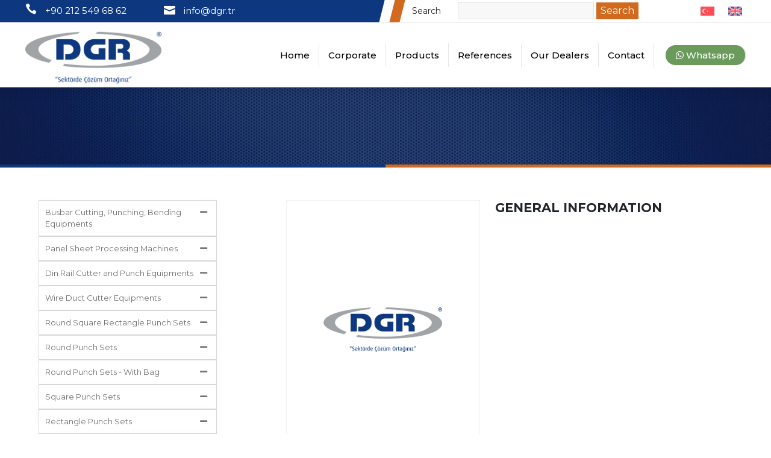

--- FILE ---
content_type: text/html; charset=UTF-8
request_url: https://www.dgrdoganer.com/es-100.html
body_size: 10316
content:
<!DOCTYPE html>
<html lang="en"><head>
<meta charset="UTF-8">
<!--<meta name="viewport" content="width=device-width, initial-scale=1.0, maximum-scale=1.0, user-scalable=no">-->
<title></title>
<meta name="Keywords" content="" />
<meta name="Description" content="" />
<link type="text/css" rel="stylesheet" href="assets/css/font_icon.css">
<link rel="stylesheet" href="https://use.fontawesome.com/releases/v5.8.1/css/all.css">
<link href="assets/fancybox/dist/jquery.fancybox.min.css" rel="stylesheet">
<link href="assets/bootstrap/css/bootstrap.min.css" rel="stylesheet">
<link rel="stylesheet" href="assets/owl/dist/assets/owl.carousel.min.css">
<link type="text/css" rel="stylesheet" href="style.css">
<link type="text/css" rel="stylesheet" href="genel.css">
<link type="text/css" rel="stylesheet" href="assets/css/responsive.css">
<link rel="stylesheet" href="https://stackpath.bootstrapcdn.com/font-awesome/4.7.0/css/font-awesome.min.css">
<link rel="canonical" href="https://www.dgrdoganer.com/es-100.html"/>
<script src="assets/zoom/jquery.js" type="e045d03226006c494c50b2a2-text/javascript"></script>
<script type="e045d03226006c494c50b2a2-text/javascript" src="assets/zoom/xzoom.min.js"></script>
<link rel="stylesheet" type="text/css" href="assets/zoom/xzoom.css" media="all" />
<script type="e045d03226006c494c50b2a2-text/javascript" src="assets/zoom/setup.js"></script>
<!-- Global site tag (gtag.js) - Google Analytics -->
<script async src="https://www.googletagmanager.com/gtag/js?id=UA-15557884-1" type="e045d03226006c494c50b2a2-text/javascript"></script>
<script type="e045d03226006c494c50b2a2-text/javascript">
window.dataLayer = window.dataLayer || [];
function gtag(){dataLayer.push(arguments);}
gtag('js', new Date());
gtag('config', 'UA-15557884-1');
</script>
</head>
<body>
<script src='https://js.hcaptcha.com/1/api.js' async defer type="e045d03226006c494c50b2a2-text/javascript"></script>
<!-- header ==----------------------------  -->
<header class="header">
<div class="upper">
<div class="container">
<div class="header_content">
<div class="contact">
<li class="item">
<span class="icon_phone"></span>
<p><a style="color: #fff;" href="tel:+90 212 549 68 62">+90 212 549 68 62    &nbsp;&nbsp; </a></p>
</li>
<li class="item">
<span class="icon_mail"></span>
<p><a style="color: #fff;" href="/cdn-cgi/l/email-protection#10797e767f507477623e6462"><span class="__cf_email__" data-cfemail="2f464149406f4b485d015b5d">[email&#160;protected]</span> &nbsp; &nbsp;&nbsp;&nbsp;&nbsp;&nbsp;&nbsp;&nbsp;&nbsp;&nbsp;&nbsp;&nbsp;&nbsp;&nbsp;&nbsp;&nbsp;&nbsp; </a></p>
</li>
</div>
<div class="social">
<form action="ara.php" method="GET">
<label for="site-search" style="font-size: 14px;">Search &nbsp; &nbsp; &nbsp;</label>
<input type="search" id="site-search" name="kelime" style="outline-offset: -2px; -webkit-appearance: textfield; border: 1px solid #e3e3e3; background-color: #f8f8f8;" />
<button type="submit" style="background-color: #d16a1e; border: 1px solid #d16a1e; color: #fff;">Search</button>
</form>
</div>
<div class="lang">
<ul class="">
<li>
<a style="cursor: pointer;" onClick="if (!window.__cfRLUnblockHandlers) return false; dilDegistir('1','','ürün');" data-cf-modified-e045d03226006c494c50b2a2-=""><img src="assets/img/svg/TR.png" alt="TR" /></a>
</li>
<li>
<a style="cursor: pointer;" onClick="if (!window.__cfRLUnblockHandlers) return false; dilDegistir('4','','ürün');" data-cf-modified-e045d03226006c494c50b2a2-=""><img src="assets/img/svg/EN.png" alt="EN" /></a>
</li>
</ul>
</div>
</div>
</div>
</div>
<div class="menu">
<div class="container">
<div class="navbar">
<div class="logo">
<a href="./">
<img src="assets/img/logo.png" alt="Dgr Doganer" class="" />
</a>
</div>
<div class="toggle">
<div class="menu_open">
<div id="outer">
<div id="menu-icon-wrapper" class="menu-icon-wrapper" style="visibility: visible;">
<svg width="1000px" height="1000px">
<path class="path1" d="M 300 400 L 700 400 C 900 400 900 750 600 850 A 400 400 0 0 1 200 200 L 800 800"></path>
<path class="path2" d="M 300 500 L 700 500"></path>
<path class="path3" d="M 700 600 L 300 600 C 100 600 100 200 400 150 A 400 380 0 1 1 200 800 L 800 200"></path>
</svg>
<button id="menu-icon-trigger" class="menu-icon-trigger"></button>
</div>
</div>
</div>
</div>
<div class="links">
<ul>
<li class="list_item"><a href="./" >  Home  <span></span></a></li>
<li class="list_item"><a href="icerik.php?id=1651222733&dil=4" >  Corporate  </a><ul class="big_drop">
<li><a style="animation: none; color: #555 !important;" href="icerik.php?id=1651222733&dil=4" ><i></i> About Us</a></li>
<li><a style="animation: none; color: #555 !important;" href="icerik.php?id=1651222933&dil=4" ><i></i> Vision & Mission</a></li>
<li><a style="animation: none; color: #555 !important;" href="icerik.php?id=1651223774&dil=4" ><i></i> Quality Policy</a></li>
<li><a style="animation: none; color: #555 !important;" href="icerik.php?id=1651223845&dil=4" ><i></i> Certificates</a></li>
<li><a style="animation: none; color: #555 !important;" href="icerik.php?id=1651224033&dil=4" ><i></i> Videos</a></li>
</ul>
</li>
<li class="list_item"><a href="kategoriler.php" >  Products  </a><ul class="big_drop">
<li><a href="kategoriler.php?kid=1651225462&dil=4">Busbar Cutting, Punching, Bending Equipments</a>
</li>
<li><a href="kategoriler.php?kid=1651225477&dil=4">Panel Sheet Processing Machines</a>
</li>
<li><a href="kategoriler.php?kid=1651225483&dil=4">Din Rail Cutter and Punch Equipments</a>
</li>
<li><a href="kategoriler.php?kid=1651225495&dil=4">Wire Duct Cutter Equipments</a>
</li>
<li><a href="kategoriler.php?kid=1651225509&dil=4">Round Square Rectangle Punch Sets</a>
</li>
<li><a href="kategoriler.php?kid=1651225520&dil=4">Round Punch Sets</a>
</li>
  <li><a href="kategoriler.php"><i></i>All Projects</a></li></ul>
</li>
<li class="list_item"><a href="icerik.php?id=1651224307&dil=4" >  References  </a><ul class="big_drop">
<li><a style="animation: none; color: #555 !important;" href="icerik.php?id=1651224258&dil=4" ><i></i> Turkey References</a></li>
<li><a style="animation: none; color: #555 !important;" href="icerik.php?id=1651224307&dil=4" ><i></i> Global References</a></li>
</ul>
</li>
<li class="list_item"><a href="icerik.php?id=1651224351&dil=4" >  Our Dealers  </a><ul class="big_drop">
<li><a style="animation: none; color: #555 !important;" href="icerik.php?id=1651224325&dil=4" ><i></i> Turkey Dealers</a></li>
<li><a style="animation: none; color: #555 !important;" href="icerik.php?id=1651224351&dil=4" ><i></i> Global Dealers</a></li>
</ul>
</li>
<li class="list_item"><a href="iletisim.php" >  Contact  </a></li>
<li class="list_item">
<!-- data-toggle="modal" data-target="#form"-->
<a style="cursor:pointer;" target="_blank" href="https://wa.me/message/QRBOEBXS67WYK1 "> <span class="fa fa-whatsapp"></span> Whatsapp </a>
</li>
</ul>
</div>
</div>
</div>
</div>
</header>
<div id="form" class="modal fade" role="dialog">
<div class="modal-dialog">
<!-- Modal content-->
<div class="modal-content">
<div class="modal-header">
<div style="float:left;"> <h3></h3></div>
<button type="button" class="close" data-dismiss="modal">&times;</button>
</div>
<div class="modal-body">
<p>
<style>
.form-group { margin-bottom:20px;}
.close { border:none; background-color:#fff;}
.btn-primary {    border-color: #d16a1e;    background-color: #d16a1e;}
.close {    font-size: 39px;}
</style>
<form action="post/mail_isle.php" method="post">
<div class="form-group">
<label for="name">Your Name and Your Surname</label>
<input type="text" name="adsoyad" class="form-control" id="name" aria-describedby="emailHelp" placeholder="Your Name and Your Surname" required>
</div>
<div class="form-group">
<label for="name">Company Name</label>
<input type="text" name="firma" class="form-control" id="firma"  placeholder="Company Name" required>
</div>
<div class="form-group">
<label for="name">Phone Number</label>
<input type="tel" name="telefon" class="form-control" id="name" aria-describedby="emailHelp" placeholder="Phone Number" required>
</div>
<div class="form-group">
<label for="email">Your E-mail Address</label>
<input type="email" name="mail" class="form-control" id="email" aria-describedby="emailHelp" placeholder="Your E-mail Address" required>
<small id="emailHelp" class="form-text text-muted"></small>
</div>
<div class="form-group">
<center><div class="h-captcha" data-sitekey="b36a727a-0729-465c-9492-c61c11855944"></div></center>
</div>
<input  type="hidden"  name="rand1" value="11" tabindex="5" required>
<input type="hidden"  name="rand2" value="4" tabindex="6" required>
<div class="form-group">
<label for="message">Write Your Message</label>
<textarea name="message" class="form-control" id="message" rows="6" required></textarea>
</div>
<div class="mx-auto">
<button type="submit" class="btn btn-primary text-right">SEND</button></div>
</form>
</p>
</div>
<div class="modal-footer">
<button type="button" class="btn btn-default" data-dismiss="modal">Close</button>
</div>
</div>
</div>
</div><div class="clear"></div>
<div class="banner_top" style=" background-image: url(assets/img/ugr5.jpg);  ">
<div class="content">
<div class="container">
<h3>  </h3>
</div>
</div>
</div>
<div class="colored">
<div class="col"></div>
<div class="col"></div>
</div>
<main>
<div class="main-content">
<div class="wrapper">
<div class="left">
<div class="sidebar">
<div class="urunler-sidebar">
<div class="sss">
<div id="sorucevap">
<div class="link">
<div onclick="if (!window.__cfRLUnblockHandlers) return false; location.href='kategoriler.php?kid=1651225462&dil=4'" style="cursor:pointer;" class="s " data-cf-modified-e045d03226006c494c50b2a2-="">Busbar Cutting, Punching, Bending Equipments <span>
<i class="fas fa-minus "></i>
</span>
</div>
<div class="c ">
<ul>
<li>
<span>
<i class="fas fa-angle-right"></i>
</span>
<a href="detay.php?id=1651228371&dil=4">PS 160</a>
</li>
<li>
<span>
<i class="fas fa-angle-right"></i>
</span>
<a href="detay.php?id=1652362925&dil=4">MS 160</a>
</li>
<li>
<span>
<i class="fas fa-angle-right"></i>
</span>
<a href="detay.php?id=1652362965&dil=4">PS 125</a>
</li>
<li>
<span>
<i class="fas fa-angle-right"></i>
</span>
<a href="detay.php?id=1652363046&dil=4">MS 125</a>
</li>
<li>
<span>
<i class="fas fa-angle-right"></i>
</span>
<a href="detay.php?id=1652363138&dil=4">MS 125E</a>
</li>
<li>
<span>
<i class="fas fa-angle-right"></i>
</span>
<a href="detay.php?id=1652363850&dil=4">ES 125</a>
</li>
<li>
<span>
<i class="fas fa-angle-right"></i>
</span>
<a href="detay.php?id=1652363893&dil=4">ES 100</a>
</li>
<li>
<span>
<i class="fas fa-angle-right"></i>
</span>
<a href="detay.php?id=1652363958&dil=4">PM 125</a>
</li>
<li>
<span>
<i class="fas fa-angle-right"></i>
</span>
<a href="detay.php?id=1652364098&dil=4">NS 160</a>
</li>
<li>
<span>
<i class="fas fa-angle-right"></i>
</span>
<a href="detay.php?id=1652364138&dil=4">KS 160</a>
</li>
<li>
<span>
<i class="fas fa-angle-right"></i>
</span>
<a href="detay.php?id=1652364189&dil=4">D125</a>
</li>
<li>
<span>
<i class="fas fa-angle-right"></i>
</span>
<a href="detay.php?id=1652364250&dil=4">D160</a>
</li>
<li>
<span>
<i class="fas fa-angle-right"></i>
</span>
<a href="detay.php?id=1652364295&dil=4">K125</a>
</li>
<li>
<span>
<i class="fas fa-angle-right"></i>
</span>
<a href="detay.php?id=1652364347&dil=4">K160</a>
</li>
<li>
<span>
<i class="fas fa-angle-right"></i>
</span>
<a href="detay.php?id=1652364420&dil=4">B125</a>
</li>
<li>
<span>
<i class="fas fa-angle-right"></i>
</span>
<a href="detay.php?id=1652364463&dil=4">B160</a>
</li>
</ul>
</div>
</div>
<div class="link">
<div onclick="if (!window.__cfRLUnblockHandlers) return false; location.href='kategoriler.php?kid=1651225477&dil=4'" style="cursor:pointer;" class="s " data-cf-modified-e045d03226006c494c50b2a2-="">Panel Sheet Processing Machines <span>
<i class="fas fa-minus "></i>
</span>
</div>
<div class="c ">
<ul>
<li>
<span>
<i class="fas fa-angle-right"></i>
</span>
<a href="detay.php?id=1652364924&dil=4">SP 250</a>
</li>
<li>
<span>
<i class="fas fa-angle-right"></i>
</span>
<a href="detay.php?id=1652364997&dil=4">SP 400</a>
</li>
<li>
<span>
<i class="fas fa-angle-right"></i>
</span>
<a href="detay.php?id=1652365015&dil=4">SP 600</a>
</li>
<li>
<span>
<i class="fas fa-angle-right"></i>
</span>
<a href="detay.php?id=1652365086&dil=4">SP 800</a>
</li>
</ul>
</div>
</div>
<div class="link">
<div onclick="if (!window.__cfRLUnblockHandlers) return false; location.href='kategoriler.php?kid=1651225483&dil=4'" style="cursor:pointer;" class="s " data-cf-modified-e045d03226006c494c50b2a2-="">Din Rail Cutter and Punch Equipments <span>
<i class="fas fa-minus "></i>
</span>
</div>
<div class="c ">
<ul>
<li>
<span>
<i class="fas fa-angle-right"></i>
</span>
<a href="detay.php?id=1652365100&dil=4">RK4M-02</a>
</li>
<li>
<span>
<i class="fas fa-angle-right"></i>
</span>
<a href="detay.php?id=1652365565&dil=4">RK1M-01</a>
</li>
<li>
<span>
<i class="fas fa-angle-right"></i>
</span>
<a href="detay.php?id=1652365708&dil=4">RK3M-01</a>
</li>
<li>
<span>
<i class="fas fa-angle-right"></i>
</span>
<a href="detay.php?id=1652365840&dil=4">RK3M-02</a>
</li>
<li>
<span>
<i class="fas fa-angle-right"></i>
</span>
<a href="detay.php?id=1652365931&dil=4">RK4M-01</a>
</li>
</ul>
</div>
</div>
<div class="link">
<div onclick="if (!window.__cfRLUnblockHandlers) return false; location.href='kategoriler.php?kid=1651225495&dil=4'" style="cursor:pointer;" class="s " data-cf-modified-e045d03226006c494c50b2a2-="">Wire Duct Cutter Equipments <span>
<i class="fas fa-minus "></i>
</span>
</div>
<div class="c ">
<ul>
<li>
<span>
<i class="fas fa-angle-right"></i>
</span>
<a href="detay.php?id=1652424366&dil=4">C 01</a>
</li>
<li>
<span>
<i class="fas fa-angle-right"></i>
</span>
<a href="detay.php?id=1652424478&dil=4">C 02</a>
</li>
</ul>
</div>
</div>
<div class="link">
<div onclick="if (!window.__cfRLUnblockHandlers) return false; location.href='kategoriler.php?kid=1651225509&dil=4'" style="cursor:pointer;" class="s " data-cf-modified-e045d03226006c494c50b2a2-="">Round Square Rectangle Punch Sets <span>
<i class="fas fa-minus "></i>
</span>
</div>
<div class="c ">
<ul>
<li>
<span>
<i class="fas fa-angle-right"></i>
</span>
<a href="detay.php?id=1652424956&dil=4">Round Punch Sets</a>
</li>
<li>
<span>
<i class="fas fa-angle-right"></i>
</span>
<a href="detay.php?id=1652426570&dil=4">Square Punch Sets</a>
</li>
<li>
<span>
<i class="fas fa-angle-right"></i>
</span>
<a href="detay.php?id=1652426696&dil=4">Rectangle Punch Sets</a>
</li>
<li>
<span>
<i class="fas fa-angle-right"></i>
</span>
<a href="detay.php?id=1652426906&dil=4">Step Drills</a>
</li>
</ul>
</div>
</div>
<div class="link">
<div onclick="if (!window.__cfRLUnblockHandlers) return false; location.href='kategoriler.php?kid=1651225520&dil=4'" style="cursor:pointer;" class="s " data-cf-modified-e045d03226006c494c50b2a2-="">Round Punch Sets <span>
<i class="fas fa-minus "></i>
</span>
</div>
<div class="c ">
<ul>
</ul>
</div>
</div>
<div class="link">
<div onclick="if (!window.__cfRLUnblockHandlers) return false; location.href='kategoriler.php?kid=1652362422&dil=4'" style="cursor:pointer;" class="s " data-cf-modified-e045d03226006c494c50b2a2-="">Round Punch Sets - With Bag <span>
<i class="fas fa-minus "></i>
</span>
</div>
<div class="c ">
<ul>
<li>
<span>
<i class="fas fa-angle-right"></i>
</span>
<a href="detay.php?id=1652427193&dil=4">CY921</a>
</li>
<li>
<span>
<i class="fas fa-angle-right"></i>
</span>
<a href="detay.php?id=1652427263&dil=4">CY2148</a>
</li>
<li>
<span>
<i class="fas fa-angle-right"></i>
</span>
<a href="detay.php?id=1652427325&dil=4">CY948</a>
</li>
<li>
<span>
<i class="fas fa-angle-right"></i>
</span>
<a href="detay.php?id=1652427411&dil=4">HCS 01</a>
</li>
<li>
<span>
<i class="fas fa-angle-right"></i>
</span>
<a href="detay.php?id=1652427471&dil=4">HCS 02</a>
</li>
<li>
<span>
<i class="fas fa-angle-right"></i>
</span>
<a href="detay.php?id=1652427607&dil=4">HCY948</a>
</li>
</ul>
</div>
</div>
<div class="link">
<div onclick="if (!window.__cfRLUnblockHandlers) return false; location.href='kategoriler.php?kid=1652362468&dil=4'" style="cursor:pointer;" class="s " data-cf-modified-e045d03226006c494c50b2a2-="">Square Punch Sets <span>
<i class="fas fa-minus "></i>
</span>
</div>
<div class="c ">
<ul>
</ul>
</div>
</div>
<div class="link">
<div onclick="if (!window.__cfRLUnblockHandlers) return false; location.href='kategoriler.php?kid=1652362521&dil=4'" style="cursor:pointer;" class="s " data-cf-modified-e045d03226006c494c50b2a2-="">Rectangle Punch Sets <span>
<i class="fas fa-minus "></i>
</span>
</div>
<div class="c ">
<ul>
</ul>
</div>
</div>
<div class="link">
<div onclick="if (!window.__cfRLUnblockHandlers) return false; location.href='kategoriler.php?kid=1652362563&dil=4'" style="cursor:pointer;" class="s " data-cf-modified-e045d03226006c494c50b2a2-="">Step Drills <span>
<i class="fas fa-minus "></i>
</span>
</div>
<div class="c ">
<ul>
</ul>
</div>
</div>
<div class="link">
<div onclick="if (!window.__cfRLUnblockHandlers) return false; location.href='kategoriler.php?kid=1652362600&dil=4'" style="cursor:pointer;" class="s " data-cf-modified-e045d03226006c494c50b2a2-="">Busbar Machines Molds <span>
<i class="fas fa-minus "></i>
</span>
</div>
<div class="c ">
<ul>
</ul>
</div>
</div>
<div class="link">
<div onclick="if (!window.__cfRLUnblockHandlers) return false; location.href='kategoriler.php?kid=1652362647&dil=4'" style="cursor:pointer;" class="s " data-cf-modified-e045d03226006c494c50b2a2-="">Hydraulic Presses <span>
<i class="fas fa-minus "></i>
</span>
</div>
<div class="c ">
<ul>
</ul>
</div>
</div>
<div class="link">
<div onclick="if (!window.__cfRLUnblockHandlers) return false; location.href='kategoriler.php?kid=1652362673&dil=4'" style="cursor:pointer;" class="s " data-cf-modified-e045d03226006c494c50b2a2-="">Special Machine, Press and Mold <span>
<i class="fas fa-minus "></i>
</span>
</div>
<div class="c ">
<ul>
</ul>
</div>
</div>
<div class="link">
<div onclick="if (!window.__cfRLUnblockHandlers) return false; location.href='kategoriler.php?kid=1652362702&dil=4'" style="cursor:pointer;" class="s " data-cf-modified-e045d03226006c494c50b2a2-="">Sheet Metal Cutting, Spinning Dies <span>
<i class="fas fa-minus "></i>
</span>
</div>
<div class="c ">
<ul>
</ul>
</div>
</div>
</div>  </div>
</div>
</div>
</div>
<div class="right">
<div class="content-prod">
<div class="czm-boxes">
<div class="urun-detay">
<div class="urun-detay-img">
<div class="xzoom-container">
<img class="xzoom3" src="assets/img/noimage.jpg" xoriginal="yuklenen/urunler//"/>
<div class="xzoom-thumbs">
</div>
</div>
<div class="large-7 column">
<div id="xzoom2-id" style="float: left; width: 200px; height: 200px;"></div>
</div>
</div>
<div class="prod-details">
<h3>General Information</h3>
</div>
</div>
</div>
<div class=""  style="position: relative; margin-bottom:30px;">
<div class="nav nav-tabs" id="nav-tab" role="tablist">
<a class="nav-item nav-link active" id="nav-home-tab" data-toggle="tab" href="#nav-home" role="tab" aria-controls="nav-home" aria-selected="true">General Information</a>
<!--<a class="nav-item nav-link" id="nav-teklif-tab" data-toggle="tab" href="#nav-teklif" role="tab" aria-controls="nav-teklif" aria-selected="false">Get Offer</a>-->
<a class="nav-item nav-link " id="nav-teknik-tab" data-toggle="tab" href="#nav-teknik" role="tab" aria-controls="nav-teknik" aria-selected="true">Video</a>
</div>
<div class="tab-content" id="nav-tabContent">
<div class="tab-pane fade active show" id="nav-home" role="tabpanel" aria-labelledby="nav-home-tab">
</div>
<div class="tab-pane fade show " id="nav-teknik" role="tabpanel" aria-labelledby="nav-teknik-tab">
<div class="img-container">
<div style="float:left; width:100%;"></div><BR>
</div>
</div>
<div class="tab-pane fade" id="nav-teknik" role="tabpanel" aria-labelledby="nav-teknik-tab">
<div class="img-container">
<div style="float:left; width:100%;"></div><br>
</div>
</div>
<div class="tab-pane fade" id="nav-teklif" role="tabpane" aria-labelledby="nav-teklif-tab">
<form action="post/mail.php" method="POST">
<div class="row">
<div class="col-md-12">
<input type="text" class="form-control" placeholder="" value="" name="konu" readonly="">
</div>
<div class="col-md-6">
<input type="text" class="form-control" placeholder="Your Name and Your Surname" name="adsoyad" required="">
</div>
<div class="col-md-6">
<input type="email" class="form-control" placeholder="Your E-mail Address" name="mail" required="">
</div>
<div class="col-md-6">
<input type="text" class="form-control" placeholder="Phone Number" name="telefon" required="">
</div>
<div class="col-md-6">
<input type="text" class="form-control" placeholder="15 + 14 = ?" name="guvenlik" required="">
</div>
<input type="hidden" name="rand1" value="2" tabindex="5" required="">
<input type="hidden" name="rand2" value="12" tabindex="6" required="">
<div class="col-md-12">
<textarea name="message" class="form-control" id="" cols="30" rows="8" placeholder="Write Your Message" required=""></textarea>
</div>
<div class="col-md-12">
<div class="col-md-4">
<button type="submit" class="btn btn-danger" style="margin-top: 10px;margin-left: -10px;display: block;background-color:#fd0700;outline: 0px;border: 0px;padding: 9px 0px;width: 32%;">Send</button>
</div>
</div>
</div>
</form>
</div>
</div>
</div>
</div>
</div>
</div>
</div>
</main>
<style>
@media (max-width:600px) {
.left {width: 100% !important;}
.right {width: 100% !important;padding-left:0px !important;}
.cat-box {    width: 100% !important;}
.prod-details {    width: 100% !important;    padding-left: 0px !important; }
.urun-detay {display:block !important}
.urun-detay-img {width: 100% !important;}
#nav-tab {    padding-top: 20px;
justify-content: center;}
.nav-tabs .nav-link {border-top-left-radius: 0.25rem!important;
border: 1px solid rgba(0,0,0,0.05)!important;
border-top-right-radius: 0.25rem!important;
margin: 3px 5px!important;
width: 46%;
font-size: 13px;}
}
iframe {margin:1px}
.prod-box{
width: 100%;
height: auto;
margin: 0px 4px;
margin-bottom: 15px!important;
border: 1px solid rgba(0, 0, 0, .05);
}
.prod-detail{
position: absolute;
bottom: -90px;
background-color: #fd0700;
color: #fff;
display: block;
width: 100%;
padding: 7px 10px;
font-size: 14px;
text-transform: uppercase;
letter-spacing: 1.2px;
font-weight: 600;
transition: all 0.2s;
}
.prod-box:hover .prod-detail{
bottom: 0px;
}
.prod-img .prod-search{
position: absolute;
bottom: 4px;
right: 7px;
padding: 7px 12px;
z-index: 300;
font-size: 15px;
border-radius: 50%;
border: 1px solid rgba(0, 0, 0, .05);
transition: all 0.2s;
transform: scale(0);
}
.prod-img{
width: 100%;
height: 240px;
overflow: hidden;
border: 1px solid rgba(0, 0, 0, .05);
position: relative;
}
.prod-search i{
transition: transform 0.4s;
}
.prod-box:hover .prod-search{
background-color: #fd0700;
transform: scale(1);
}
.prod-box:hover .prod-search i{
color: #fff;
transform: rotate(360deg);
}
.prod-img img{
width: 100%;
height: 100%;
object-fit: contain;
object-position: center;
transition: all 0.3s;
}
.prod-box:hover img{
transform: translateY(-10px);
}
.prod-text {
padding: 8px 9px;
background: #f7f7f7;
}
.prod-text h1{
color: #222;
font-size: 17px;
font-weight: 700;
position: relative;
top: 3px;
}
.urun-detay{
width: 100%;
height: auto;
display: flex;
flex-wrap: wrap;
justify-content: flex-start;
}
.urun-detay-img {
width: 49%;
height: 430px;
position: relative;
overflow: hidden;
}
.urun-detay-img .new-icon{
right: -28px;
top: -12px;
transform: rotate(45deg);
-webkit-transform: rotate(45deg);
-moz-transform: rotate(45deg);
-o-transform: rotate(45deg);
font-size: 11px;
color: #fff;
background: #fd0700;
padding: 0px;
text-align: center;
display: block;
position: absolute;
top: -12px;
z-index: 1;
font-weight: normal;
letter-spacing: 1px;
line-height: normal;
width: 75px;
height: 40px;
line-height: 40px;
margin-top: 0px;
margin-left: 0px;
padding-top: 10px;
}
.large-7.column{
position: absolute;
top: 0px;
right: -400px;
width: 350px!important;
height: 350px!important;
}
.xzoom-thumbs {
text-align: center;
margin: 10px 0 10px 0;
position: relative!important;
left: -7px!important;
width: 20%!important;
}
.xzoom-source div:first-child{
background-color: rgb(78 78 78)!important;
}
.xzoom-container {
display: flex!important;
width: 100%!important;
position: relative;
}
.xzoom2, .xzoom3, .xzoom4, .xzoom5{
width: 80%!important;
box-shadow: 0px 0px 0px!important;
height: 430px!important;
border: 1px solid rgba(0,0,0,0.06)!important;
object-fit: contain!important;
order: 2;
background: #fff;
}
.img-zoom-result {
border: 1px solid #d4d4d4;
width: 400px;
height: 400px;
position: absolute;
top: 0px;
right: -450px;
}
.xzoom-gallery, .xzoom-gallery2, .xzoom-gallery3, .xzoom-gallery4, .xzoom-gallery5 {
border: 1px solid #cecece;
margin-left: 5px;
margin-bottom: 10px;
width: 83%!important;
height: 50px!important;
object-fit: cover!important;
padding: 6px!important;
}
#xzoom2-id{
width: 300px!important;
height: 300px!important;
}
.ana-img {
width: 100%;
height: 330px!important;
object-position: center;
object-fit: contain;
}
.urun-detay-text {
top: -114px;
}
.images {
width: 9%;
padding-left: 0px;
/* orphans: 1; */
/* order: 1; */
}
.images img {
width: 100%;
border: 1px solid rgba(0,0,0,0.1);
height: 59px;
margin-bottom: 10px;
object-fit: contain;
object-position: center;
}
.nav-tabs {
border-bottom: 1px solid rgba(0,0,0,0.04)!important;
padding-bottom: 7px!important;
}
figure.zoom
{
background-position: 50% 50%;
position: relative;
overflow: hidden;
}
figure.zoom img {
transition: opacity .5s;
display: block;
width: 100%;
}
figure.zoom img:hover{
opacity: 0;
}
.urun-detay-text{
width: 100%;
}
#nav-tab{
padding-top:20px;
}
#nav-tab .active{
color: #fff;
background-color: #d16a1e;
}
#nav-tab a{
color: #666;
}
.tab-pane {
padding: 10px 0px;
}
.urun-detay{
width: 100%;
padding-bottom: 50px;
}
.tab-content .form-control {
margin-top: 16px!important;
border-radius: 2px!important;
height: 50px!important;
font-size: 14px;
border: 1px solid rgba(0,0,0,0.06)!important;
background: #f9f9f9;
}
.tab-content textarea.form-control{
height: auto!important;
}
.katalog-ac {
color: #222!important;
background-color: #f9f9f9!important;
padding: 6px 17px;
margin-top: 10px;
transition: all 0.5s;
border-radius: 5px;
font-size: 15px;
}
.katalog-ac:hover{
background-color: #fd0700!important;
color: #fff!important;
}
.katalog-ac span {
font-size: 15px;
margin-top: 2px;
margin-right: 4px;
}
.detay-text{
color: #474747;
font-size: 16px;
padding: 10px 0px;
}
.prod-details{
width: 49%;
padding-left: 25px;
}
.prod-details ul{
width: 100%;
}
.prod-details ul li{
display: block;
width: 100%;
padding: 6px 0px;
font-size: 14px;
border-bottom: 1px solid rgba(0,0,0,0.06);
}
.prod-details ul li span{
width:40%;
color: #222;
font-weight: 700;
}
.prod-details table {
width: 100%!important;
max-width: 100%;
}
.prod-details table>tbody>tr:nth-of-type(odd) {
background-color: #f9f9f9;
}
.prod-details table>tbody>tr>td, .prod-details table>tbody>tr>th, .prod-details table>tfoot>tr>td, .prod-details table>tfoot>tr>th, .prod-details table>thead>tr>td, .prod-details table>thead>tr>th {
padding: 5px;
line-height: 1.42857143;
font-size: 14px;
vertical-align: middle;
border-top: 1px solid #ddd;
}
.prod-details p {     font-size: 14px;
text-align: justify;
color: grey;}
.prod-details h3 {    margin-top: 0;
font-weight: 700;
text-transform: uppercase;
width: 100%;
font-size: 21px;
display: block;}
.nav-tabs .nav-link {
/* border: 1px solid #eb0505; */
border-top-left-radius: .25rem!important;
border: 1px solid rgba(0,0,0,0.05)!important;
border-top-right-radius: .25rem!important;
margin: 0px 5px!important;
}
#nav-tab a:hover{
background: #f9f9f9;
}
#nav-tab a.active:hover{
background-color: #0d387d;
}
#nav-tab a{
transition: all 0.2s;
}
.service_section.czm {
margin-top: 0rem;
background: transparent;
background-repeat: no-repeat;
background-size: cover;
border-bottom: 1px solid #eee;
width: 100%;
position: relative;
overflow: hidden;
padding: 21px;
height: 342px;
border: 1px solid rgba(0,0,0,0.05);
top: -76px;
}
.service_section.czm .owl-nav button:first-child {
position: absolute;
left: 43%;
}
.service_section.czm .owl-nav button:last-child {
position: absolute;
right: 43%;
}
.service_section.czm .owl-nav {
position: absolute;
top: 93%;
width: 100%;
display: none;
}
.service_section.czm h3 {
font-size: 18px;
font-weight: 700;
letter-spacing: 0px;
}
.service_section.czm .item .img img {
width: 100%;
transition: opacity .3s ease-out, transform 2s cubic-bezier(.19, 1, .22, 1);
height: 185px;
object-fit: contain;
}
.colored>.col:nth-child(1) {    width: 30%;
background: #0d387e;}
.colored>.col {    height: 5px;
display: block;
overflow: hidden;}
.colored>.col:nth-child(2) {width: 70%;
background: #d16a1e;}
dl, ol, ul {padding: 0;}
.colored {    display: flex;
flex-wrap: no-wrap;
justify-content: space-between;}
</style>
<style>
.sis {    background-color: #e8e8e8;;}
.galeri-img{
width: 100%;
height: auto;
overflow: hidden;
margin-bottom: 20px!important;
border: 1px solid rgba(0,0,0,0.1);
position: relative;
transition: all 0.4s;
margin: 0px 6px;
}
.entry {    line-height: 20px;}
.galeri-img img{
width: 100%;
height: 100%;
padding-top: 0px;
object-fit: contain;
object-position: center;
transition: all 0.4s;
}
.galeri-img:hover img{
transform: scale(1.03);
}
.categories{
width: 100%;
display: flex;
justify-content: flex-start;
flex-wrap: wrap;
}
.cat-box{
width: 32%;
margin: 0px 6px;
height: auto;
margin-bottom: 18px;
}
.cat-box a:hover{
text-decoration: none;
}
.cat-img{
width: 100%;
height: auto;
border: 1px solid rgba(0, 0, 0, 0.1);
padding: 0px;
position: relative;
overflow: hidden;
}
.cat-img span{
position: absolute;
bottom: 5px;
left: 0px;
border-top-right-radius: 10px;
border-bottom-right-radius: 10px;
display: inline-block;    background-color: #d16a1e;
color: #fff;
padding: 4px 8px;
font-style: italic;
transition: all 0.3s;
}
.cat-box:hover span{
background-color: #1462AE;
}
.cat-box:hover img{
transform: scale(1.1);
}
.cat-img img{
width: 100%;
height: 100%;
object-fit: contain;
transition: all 0.3s;
}
.cat-text{
padding: 6px 0px;
color: #222;
position: relative;
text-align: center;
background-color: rgb(228, 228, 228);
}
.cat-text::before{
width: 100%;
height: 100%;
opacity: 0;
position: absolute;
display: block;
background-color: #1462AE;
content: "";
top: 0;
left: 0;
transition: all 0.7s;
}
.cat-box:hover .cat-text::before{
opacity: 1;
}
.cat-box:hover .cat-text h2{
color: #fff;
}
.cat-text h2{
margin-bottom: 0px;
font-size: 18px;
font-weight: 600;
position: relative;
z-index: 300;
}
.cat-text span{
text-align: left!important;
display: block;
width: 100%;
padding-left: 4px;
}
.detail{
width: 100%;
display: flex;
justify-content: flex-start;
flex-wrap: wrap;
}
.detail-pict{
width: 100%;
display: flex;
justify-content: flex-start;
flex-wrap: wrap;
border-bottom: 1px dotted rgba(0, 0, 0, 0.1);
padding-bottom: 15px;
}
.detail-img{
width: 100%;
height: 340px;
object-fit: contain;
text-align: center;
border: 1px solid rgba(0, 0, 0, 0.1);
padding: 15px;
}
.detail-img img{
width: 100%;
height: 100%;
object-fit: contain;
}
.detail-images{
width: 100%;
display: flex;
justify-content: flex-start;
margin-top: 14px;
}
.dtl-img{
width: 13%;
height: 80px;
border: 1px solid rgba(0, 0, 0, 0.1);
padding: 5px;
margin: 0px 4px;
}
.dtl-img img{
width: 100%;
height: 100%;
object-fit: contain;
}
.detail-text{
width: 100%;
padding: 20px 0px;
}
.detail-text h2{
position: relative;
display: inline-block;
}
.detail-text h2::after{
position: absolute;
display: block;
left: 104%;
background-color: #1462AE;
width: 50%;
height: 2px;
content: "";
top: 14px;
}
.main-content{
position: relative;
top: 30px;
font-family: 'Montserrat', sans-serif !important;
padding: 24px 0px;
}
.left{
width: 27%;
height: auto;
}
.right{
width: 78%;
padding-left: 35px;
}
.content-text{
width: 100%;
color: #0E0E0E;
font-weight: 400;
padding-top: 5px;
}
.content-text h2{
font-size: 13px;
padding-bottom: 5px;
}
.img-container{
width: 100%;
display: flex;
flex-wrap: wrap;
justify-content: flex-start;
}
.gallery-img{
width: 23%;
height: 260px;
overflow: hidden;
margin-bottom: 20px!important;
border: 1px solid rgba(0,0,0,0.1);
position: relative;
transition: all 0.4s;
margin: 0px 6px;
}
.sidebar{
width: 100%;
}
.whats-btn {
background-color: #00d466;
border: 0;
/* border-radius: 50px; */
color: #fff;
padding: 20px 37px;
cursor: pointer;
transition: 1s;
}
.whats-btn:hover {
box-shadow: 0 15px 20px rgba(0, 0, 0, 0.3);
padding: 10px 60px;
transition: .5s;
}
.whats-btn:hover>span {
padding: 0 30px;
transition: .5s;
}
.whats-btn>span {
padding: 0 0;
transition: 1s;
}
i.fa-whatsapp {
font-size: 130%
}
.gallery-img img{
width: 100%;
height: 100%;
padding-top: 0px;
object-fit: contain;
object-position: center;
transition: all 0.4s;
}
.gallery-img:hover img{
transform: scale(1.03);
}
.img-container.brand .gallery-img{
height: 140px;
}
.contactAll{
width: 100%;
display: flex;
flex-wrap: wrap;
justify-content: flex-start;
padding: 20px 0px;
}
.contact-in{
width: 45%;
padding-right: 20px;
}
.contact-form{
width: 100%;
}
ul {    margin: 0px;
padding: 0px;}
main {    min-height: 1030px;}
.text-content   table tr td {
padding: 5px 0px;
vertical-align: top;
display: inline-block;
}
.text-content table tr td p{
line-height: 22px;
}
.text-content  table tr td ul li{
padding: 2px 0px;
list-style: disc;
margin-left: 15px;
}
.text-content  table tr:first-child td:first-child{
width: 75%;
padding-right: 35px;
}
.text-content  table tr:first-child td:last-child{
width: 100%!important;
}
.text-content table tr:nth-child(2) td:first-child{
width: 45%!important;
}
.text-content table tr:nth-child(2) td:last-child{
width: 55%!important;
padding-left: 35px;
}
.text-content  table tr:nth-child(3) td:first-child{
width: 55%!important;
padding-right: 35px;
}
.text-content  table tr:nth-child(3) td:last-child{
width: 45%!important;
}
.text-content  table tr:nth-child(4) td:first-child{
width: 45%!important;
}
.text-content  table tr:nth-child(4) td:last-child{
width: 55%!important;
padding-left: 35px;
}
.text-content  table tr td:first-child{
text-align: justify;
}
.text-content  table tr td p{
padding: 0px;
font-size: 17px;
}
.text-content  table tr td h2{
font-size: 25px!important;
font-family: 'Montserrat', sans-serif !important;
}
.text-content  table td img {
width: 100%;
height: 370px;
object-fit: cover;
object-position: center;
}
.text-content h5, .text-content h4, .text-content h3, .text-content h2, .text-content h1{
font-size: 20px!important;
padding-bottom: 6px!important;
margin-bottom: 0px!important;
}
.img-container{
width: 100%;
display: flex;
flex-wrap: wrap;
justify-content: flex-start;
}
.gallery-img{
width: 16%;
height: 280px;
overflow: hidden;
margin-bottom: 20px!important;
border: 1px solid rgba(0,0,0,0.1);
position: relative;
transition: all 0.4s;
margin: 0px 6px;
}
.gallery-img img{
width: 100%;
height: 100%;
padding-top: 0px;
object-fit: contain;
object-position: center;
transition: all 0.4s;
}
.gallery-img:hover img{
transform: scale(1.03);
}
.news-content{
width: 100%;
display: flex;
justify-content: flex-start;
flex-wrap: wrap;
}
.newsc-box{
width: 32%;
margin: 0px 4px;
margin-bottom: 20px!important;
height: 300px;
position: relative;
}
.newsc-box:hover .newsc-text{
bottom: 50px;
}
#sorucevap .c.active{display:block}#sorucevap .c{display:none;background:#eee;border:0 solid #aaa;border-top:none}#sorucevap .s{width: 100%;
position: relative;
padding: 10px 13px;
border: 1px solid rgb(137 137 137 / 34%);
box-shadow: 0 2px 15px rgb(185 185 185 / 4%);
margin-bottom: 0;
font-size: 13px;
color: #717171;
padding-left: 10px;
font-weight: 400;
cursor: pointer;
background-color: #ffffff;}#sorucevap .s:hover{border-left:2px solid #eb3226}#sorucevap .s span{position:absolute;right:0;font-size:20px;color:#000!important;padding:12px 30px;top:10px;height:100%;transition:all 0.6s;transform:translateY(-10px)}#sorucevap .s i{color:#737373;padding:10px;position:relative;top:-10px;right:-25px;font-size:14px;border-radius:50%}#sorucevap .c{box-shadow:0 2px 15px rgb(0 0 0 / 10%);background-color:#fff;margin-bottom:0;padding:0}#sorucevap .c ul{width:100%;margin-bottom:0}#sorucevap .c ul li{display:block;padding:7px 12px;border-bottom:1px solid rgba(0,0,0,.1);width:100%;transition:all 0.4s}#sorucevap .c ul li:last-child{border-bottom:none}#sorucevap .c ul li a{font-size:15px;font-family:'Mukta',sans-serif;color:#474747;text-decoration:none;padding-left:4px}#sorucevap .c ul li:hover{padding-left:15px;background-color:#fbfbfb}#sorucevap .c ul li i{font-size:11px;position:relative;top:-1px;color:#ddd}
table td {    width: 14%;    font-size: 13px;
text-align: center;}
#sorucevap .s.active {    background-color: #0d387e;
color: #fff;}
.img-container{
width: 100%;
display: flex;
flex-wrap: wrap;
justify-content: flex-start;
}
#sorucevap .c ul li a .active {}
.wrapper {display: flex;}
</style>
<!--<a href="https://wa.me/message/QRBOEBXS67WYK1" class="whatsapp" target="_blank"> <i class="fa fa-whatsapp whatsapp-icon"></i></a>-->
<footer id="footer" class="footer bg-overlay">
<div class="footer-main">
<div class="container">
<div class="row justify-content-between">
<div class="col-lg-4 col-md-6 footer-widget footer-about" style="background-color: white;
padding: 30px;">
<img loading="lazy" width="200px" class="footer-logo" src="assets/img/logo.png" alt="DGR Doganer">
<p style="text-align: center;"><font style="vertical-align: inherit;"><font style="vertical-align: inherit;">Doğaner Makine will continue to share its experience with you, our esteemed customers, by continuing to manufacture cutting-spun molds, hydraulic-pneumatic automation presses with its expert staff.

</font></font></p>
<div class="footer-social">
<ul>
<li><a target="_blank" href="#"><i class="fab fa-facebook-f"></i></a></li><li><a target="_blank" href="#"><i class="fab fa-twitter"></i></a></li><li><a target="_blank" href="#"><i class="fab fa-instagram"></i></a></li><li><a target="_blank" href="#"><i class="fab fa-youtube"></i></a></li></ul>
</div><!-- Footer social end -->
</div><!-- Col end -->
<div class="col-lg-3 col-md-6 mt-5 mt-lg-0 footer-widget">
<h3 class="widget-title"><font style="vertical-align: inherit;"><font style="vertical-align: inherit;">PRODUCTS</font></font></h3>
<ul class="list-arrow">
<li><a href="kategoriler.php?kid=1651225462&dil=4"><font style="vertical-align: inherit;"><font style="vertical-align: inherit;"><i class="fa fa-angle-right"></i> Busbar Cutting, Punching, Bending Equipments</font></font></a></li>
<li><a href="kategoriler.php?kid=1651225477&dil=4"><font style="vertical-align: inherit;"><font style="vertical-align: inherit;"><i class="fa fa-angle-right"></i> Panel Sheet Processing Machines</font></font></a></li>
<li><a href="kategoriler.php?kid=1651225483&dil=4"><font style="vertical-align: inherit;"><font style="vertical-align: inherit;"><i class="fa fa-angle-right"></i> Din Rail Cutter and Punch Equipments</font></font></a></li>
<li><a href="kategoriler.php?kid=1651225495&dil=4"><font style="vertical-align: inherit;"><font style="vertical-align: inherit;"><i class="fa fa-angle-right"></i> Wire Duct Cutter Equipments</font></font></a></li>
<li><a href="kategoriler.php?kid=1651225509&dil=4"><font style="vertical-align: inherit;"><font style="vertical-align: inherit;"><i class="fa fa-angle-right"></i> Round Square Rectangle Punch Sets</font></font></a></li>
<li><a href="kategoriler.php?kid=1651225520&dil=4"><font style="vertical-align: inherit;"><font style="vertical-align: inherit;"><i class="fa fa-angle-right"></i> Round Punch Sets</font></font></a></li>
</ul>
</div><!-- Col end -->
<div class="col-lg-4 col-md-6 footer-widget mt-5 mt-md-0">
<h3 class="widget-title"><font style="vertical-align: inherit;"><font style="vertical-align: inherit;">CONTACT INFORMATIONS</font></font></h3>
<div class="working-hours"><span style="vertical-align: inherit;"><span style="vertical-align: inherit;"> Address : İkitelli O.S.B. Demirciler San. Sit. D-1 Blok No:275 Başakşehir / İstanbul / Turkey <br />Phone :+90 212 549 68 62<br />Fax: +90 212 549 89 20 </span> </span><br /><br /><span style="vertical-align: inherit;"><span style="vertical-align: inherit;">Monday Tuesday:</span></span><span class="text-right"><span style="vertical-align: inherit;"><span style="vertical-align: inherit;"><i class="fa fa-clock" aria-hidden="true"></i> 08:00 - 18:00</span></span></span> <br /><span style="vertical-align: inherit;"><span style="vertical-align: inherit;">Wednesday Thursday:</span></span><span class="text-right"><span style="vertical-align: inherit;"><span style="vertical-align: inherit;"><i class="fa fa-clock" aria-hidden="true"></i> 08:00 - 18:00</span></span></span> <br /><span style="vertical-align: inherit;"><span style="vertical-align: inherit;">Friday Saturday :</span></span><span class="text-right"><span style="vertical-align: inherit;"><span style="vertical-align: inherit;"><i class="fa fa-clock" aria-hidden="true"></i> 08:00 - 12:00</span></span></span></div>
</div><!-- Col end -->
</div><!-- Row end -->
</div><!-- Container end -->
</div><!-- Footer main end -->
<div class="copyright">
<div class="container">
<div class="row align-items-center">
<div class="col-md-6">
<div class="copyright-info text-center text-md-left">
<span style="float: left;"><font style="vertical-align: inherit;"><font style="vertical-align: inherit;color: #7388ab !important;">Copyright © </font></font><script data-cfasync="false" src="/cdn-cgi/scripts/5c5dd728/cloudflare-static/email-decode.min.js"></script><script type="e045d03226006c494c50b2a2-text/javascript">
</script><font style="vertical-align: inherit;"><font style="vertical-align: inherit;color: #7388ab !important;"> 2022 Doğaner Makine Ltd.Şti  </font></font><a href="https://www.globalmedya.com" title="Web Tasarım" rel="dofollow" style="color: #7388ab !important;"><font style="vertical-align: inherit;"><font style="vertical-align: inherit;" ><span style="color: #ff9800;">Web Design Globalmedya</span></font></font></a></span>
</div>
</div>
<div class="col-md-6">
<div class="footer-menu text-center text-md-right">
<ul class="list-unstyled">
<li><a href="icerik.php?id=1651225360&dil=4"><font style="vertical-align: inherit;"><font style="vertical-align: inherit;">Cookie Policy</font></font></a></li><li><a href="#"><font style="vertical-align: inherit;"><font style="vertical-align: inherit;">Quality Policy</font></font></a></li><li><a href="haberler.php"><font style="vertical-align: inherit;"><font style="vertical-align: inherit;">Blog</font></font></a></li><li><a href="iletisim.php"><font style="vertical-align: inherit;"><font style="vertical-align: inherit;">Contact</font></font></a></li></ul>
</div>
</div>
</div><!-- Row end -->
<div id="back-to-top" data-spy="affix" data-offset-top="10" class="back-to-top position-fixed" style="display: block;">
<button class="btn btn-primary" title="Back to Top">
<i class="fa fa-angle-double-up"></i>
</button>
</div>
</div><!-- Container end -->
</div><!-- Copyright end -->
</footer>
<style>
.whatsapp {
position:fixed;
width:60px;
height:60px;
bottom:40px;
right:40px;
background-color:#25d366;
color:#FFF;
border-radius:50px;
text-align:center;
font-size:30px;
z-index:100;
}
.whatsapp-icon {
margin-top:13px;
}
i.fa-whatsapp { font-size:100%; }
</style>
<!--
<SCRIPT LANGUAGE="Javascript">
var isNS = (navigator.appName == "Netscape") ? 1 : 0;
var EnableRightClick = 0;
if(isNS)
document.captureEvents(Event.MOUSEDOWN||Event.MOUSEUP);
function mischandler(){
if(EnableRightClick==1){ return true; }
else {return false; }
}
function mousehandler(e){
if(EnableRightClick==1){ return true; }
var myevent = (isNS) ? e : event;
var eventbutton = (isNS) ? myevent.which : myevent.button;
if((eventbutton==2)||(eventbutton==3)) return false;
}
function keyhandler(e) {
var myevent = (isNS) ? e : window.event;
if (myevent.keyCode==96)
EnableRightClick = 1;
return;
}
document.oncontextmenu = mischandler;
document.onkeypress = keyhandler;
document.onmousedown = mousehandler;
document.onmouseup = mousehandler;
</script>-->

<!--///////////
/ Sorgu Zamanı : 19.01.2026 19:50:03/ IP : 212.154.119.31/ Adres : www.dgrdoganer.com/ Yayın : Global Medya
/ Back End : U. Akgün / Front End : Ş. Özdemir
/////////// --><!-- link ------ -->
<script src="assets/js/jquery.js" type="e045d03226006c494c50b2a2-text/javascript"></script>
<script src="assets/owl/dist/owl.carousel.min.js" type="e045d03226006c494c50b2a2-text/javascript"></script>
<script src="assets/js/script.js" type="e045d03226006c494c50b2a2-text/javascript"></script>
<script src="assets/fancybox/dist/jquery.fancybox.min.js" type="e045d03226006c494c50b2a2-text/javascript"></script>
<script src="assets/bootstrap/js/bootstrap.min.js" type="e045d03226006c494c50b2a2-text/javascript"></script>
<script src="assets/js/jquery.easing.1.3.js" type="e045d03226006c494c50b2a2-text/javascript"></script>
<script src="assets/js/bootstrap.min.js" type="e045d03226006c494c50b2a2-text/javascript"></script>
<script type="e045d03226006c494c50b2a2-text/javascript">
// referances  carousel/
$('.referances_carousel').owlCarousel({
loop:true,
margin:10,
nav:true,
autoplay: true,
autoPlaySpeed: 5000,
autoPlayTimeout: 5000,
autoplayHoverPause: true,
responsive:{
0:{
items:1
},
600:{
items:3
},
1000:{
items:5
}
}
});
// referances carousel/
// product carousel/
$('.product_carousel').owlCarousel({
loop:false,
margin:10,
nav:true,
autoplay: true,
autoPlaySpeed: 5000,
autoPlayTimeout: 5000,
autoplayHoverPause: true,
navText:["<i class='arrow_carrot-left'></i>","<i class='arrow_carrot-right'></i>"],
responsive:{
0:{
items:1
},
600:{
items:3
},
1000:{
margin:5,
items:4
}
}
});
// product carousel/
</script>
<script type="e045d03226006c494c50b2a2-text/javascript">
$('#about_us').owlCarousel({
loop:true,
autoplay:true,
autoplayTimeout:3000,
nav : false, // Show next and prev buttons
slideSpeed : 300,
autoplayHoverPause:true,
paginationSpeed : 400,
singleItem:true,
responsiveClass:true,
responsive:{
0:{
items:1,
nav:true
},
600:{
items:3,
nav:false
},
1000:{
items:1,
}
}
})
</script>
<script type="e045d03226006c494c50b2a2-text/javascript">
$('#news').owlCarousel({
loop:true,
margin:20,
nav:false,
autoplay:true,
autoplayTimeout:4000,
autoplayHoverPause:true,
smartSpeed: 2000,
autoplayHoverPause:true,
responsive:{
0:{
items:1
},
600:{
items:3
},
1000:{
items:3
}
}
})
</script>
<script type="e045d03226006c494c50b2a2-text/javascript">
$('#product').owlCarousel({
loop:true,
margin:10,
nav:true,
responsive:{
0:{
items:1
},
600:{
items:3
},
1000:{
items:4
}
}
})
</script>
<script type="e045d03226006c494c50b2a2-text/javascript">
$('#referans').owlCarousel({
loop:true,
items:5,
margin:10,
autoplay:true,
autoplayTimeout:4000,
autoplayHoverPause:true,
smartSpeed: 2000,
nav:false,
responsive:{
0:{
items:2
},
600:{
items:3
},
1000:{
items:8
}
}
});
</script>
<script type="e045d03226006c494c50b2a2-text/javascript">
$('body').on('click', '.arrow-collapse', function(e) {
var $this = $(this);
if ( $this.closest('li').find('.collapse').hasClass('show') ) {
$this.removeClass('active');
} else {
$this.addClass('active');
}
e.preventDefault();
});
$(window).resize(function() {
var $this = $(this),
w = $this.width();
if ( w > 768 ) {
if ( $('body').hasClass('offcanvas-menu') ) {
$('body').removeClass('offcanvas-menu');
}
}
})
$('body').on('click', '.js-menu-toggle', function(e) {
var $this = $(this);
e.preventDefault();
if ( $('body').hasClass('offcanvas-menu') ) {
$('body').removeClass('offcanvas-menu');
$this.removeClass('active');
} else {
$('body').addClass('offcanvas-menu');
$this.addClass('active');
}
})
</script>
<script src="/cdn-cgi/scripts/7d0fa10a/cloudflare-static/rocket-loader.min.js" data-cf-settings="e045d03226006c494c50b2a2-|49" defer></script><script defer src="https://static.cloudflareinsights.com/beacon.min.js/vcd15cbe7772f49c399c6a5babf22c1241717689176015" integrity="sha512-ZpsOmlRQV6y907TI0dKBHq9Md29nnaEIPlkf84rnaERnq6zvWvPUqr2ft8M1aS28oN72PdrCzSjY4U6VaAw1EQ==" data-cf-beacon='{"version":"2024.11.0","token":"7c3c3bf36f2c4d798d792b6ec293292e","r":1,"server_timing":{"name":{"cfCacheStatus":true,"cfEdge":true,"cfExtPri":true,"cfL4":true,"cfOrigin":true,"cfSpeedBrain":true},"location_startswith":null}}' crossorigin="anonymous"></script>
</body>
</html>

--- FILE ---
content_type: text/css
request_url: https://www.dgrdoganer.com/style.css
body_size: 11288
content:
@import url('https://fonts.googleapis.com/css2?family=Montserrat:wght@100;200;300;400;500;600;700;800;900&display=swap');
body {
font-family: 'Montserrat', sans-serif !important;
overflow-x:hidden;
-webkit-touch-callout: none;
-webkit-user-select: none;
-khtml-user-select: none;
-moz-user-select: none;
-ms-user-select: none;
user-select: none;
}
a {
text-decoration: none
}
a:hover {
text-decoration: none!important
}
button:focus {
outline: 0
}
.btn:focus {
box-shadow: none!important
}
.form-control:focus {
outline: 0;
box-shadow: none!important
}
li {
list-style: none
}
table {
border-collapse: collapse;
width: 100%
}
table td {
border: 1px solid #ddd;
text-align: left;
padding: 7px 10px
}
table td a {
color: #000
}
.wrapper {
width: 70%;
margin: 0 auto
}
.header.sticky {
position: fixed;
top: 0;
transition: .5s
}
.header.sticky .upper {
height: 0;
overflow: hidden;
transition: .5s;
padding: 0 0
}
.header {
position: fixed;
z-index: 99;
width: 100%;
top: 0;
background-color: #fff
}
.header .upper {
padding: 5px 0;
background-color: #fff;
position: relative;
transition: .5s;
height: 38px;
overflow: hidden;border-bottom: 1px solid #eee
}
.header .upper .header_content {
display: flex;
justify-content: space-between
}
.header .upper .header_content .contact {
display: flex
}
.header .upper .header_content::before {
content: "";
background-color: #0d387f;
position: absolute;
display: block;
height: 100%;
width: 50%;
left: -6px;
top: 0;
transform: skewX(-14deg);
-webkit-transition: background .2s ease-out;
-moz-transition: background .2s ease-out;
-ms-transition: background .2s ease-out;
-o-transition: background .2s ease-out;
transition: background .2s ease-out;
}
.header .upper .header_content::after {
content: "";
background-color: #d2691e;
position: absolute;
display: block;
height: 100%;
width: 17px;
left: 50%;
top: 0;
transform: skewX(-14deg);
-webkit-transition: background .2s ease-out;
-moz-transition: background .2s ease-out;
-ms-transition: background .2s ease-out;
-o-transition: background .2s ease-out;
transition: background .2s ease-out;
margin-left: 11px
}
.header .upper .header_content .item {
z-index: 9;
padding-right: 50px
}
.header .upper .header_content .item span {
color: #fff;
font-size: 19px;
padding-right: 10px
}
.header .upper .header_content .item p {
margin: 0;
font-size: 15px;
color: #fff;
font-weight: 400;
display: inline
}
.header .upper .lang {
margin-top: -2px
}
.header .upper .lang ul {
margin: 0;
display: flex;
padding: 3px 3px;
background-color: #fff
}
.header .upper .lang ul li {
margin-right: 8px;
border-right: 1px solid #fff;
padding-right: 8px
}
.header .upper .lang ul li:last-child {
border: none;
margin: 0;
padding: 0
}
.header .upper .lang ul li img {
width: 23px;
margin: 0 3px
}
.menu {
box-shadow: 0 0 20px #0000002b
}
.menu .navbar {
padding: 6px 0;
display: flex;
justify-content: space-between
}
.menu .navbar .logo {
width: 19%
}
.menu .navbar .logo img {
width: 100%;
top: 4px;
position: relative;
}
.menu .navbar .links ul {
margin: 0 auto;
padding: 0;
list-style: none;
position: relative;
z-index: 250
}
.menu .navbar .links ul li.list_item {
display: block;
padding: 0;
margin: 0;
float: left
}
.menu .navbar .links ul li.list_item a {
padding: 10px 15px;
color: #000;
font-weight: 500;
transition: .3s;
font-size: 15px;
border-right: 1px solid #e6e6e6
}
.menu .navbar .links ul li.list_item a:hover {
text-decoration: none;
color: #d16a1e;
transition: .3s
}
.menu .navbar .links ul li.list_item:last-child a {
background-color: #0d387e;
color: #fff;
padding: 7px 17px;
transition: .4s;
margin-left: 19px;    border-radius: 50px;
}
.menu .navbar .links ul li.list_item:last-child a:hover {
transition: .4s;
color: #000;
background-color: transparent
}
.menu .navbar .links ul li.list_item>.big_drop {
position: absolute;
display: block;
max-height: 0;
overflow: hidden;
margin: 15px 0 0 -55px;
padding: 25px 0 0 0;
transition: .5s;
list-style: none;
width: auto;
min-width: 220px
}
ul.nav li ul {
position: absolute;
display: block;
max-height: 0;
overflow: hidden;
margin: 0 0 0 -55px;
padding: 25px 0 0 0;
transition: .5s
}
.menu .navbar .links ul li.list_item:hover>ul {
max-height: 1000px;
display: block
}
.menu .navbar .links ul li.list_item>.big_drop>li {
border: none;
margin: 0;
padding: 0;
position: relative;
border-bottom: 1px solid #eee;
border-left: 1px solid #eee
}
.menu .navbar .links ul li.list_item>.big_drop>li>a {
display: block;
background: #fff;
font-size: 12px;
color: #555;
padding: 0 15px;
height: 40px;
line-height: 40px;
text-align: left;
font-weight: 700;
transition: .3s
}
.menu .navbar .links ul li.list_item>.big_drop>li>a:hover {
background-color: #e8e8e8;
transition: .3s;
}
.header .social {
margin-left: 6%;
margin-top: -1px;
padding-bottom: 1px
}
.header .social>h3 {
font-size: 14px;
color: #3a3a3a;
display: inline-block;
margin-right: 10px;
margin-bottom: 0
}
.header .social ul {
margin: 0;
display: inline
}
.header .social ul li {
display: inline-block;
margin-top: 0
}
.header .social ul li a {
display: block;
text-align: center;
width: 28px;
height: 28px;
border: 1px solid #fff;
margin-left: 3px;
font-size: 12px;background-color: #fff;
}
.header .social ul li a i {
color: #0d387d;
margin-top: 7px;
margin-left: 0
}
.header .social ul li a:hover {color:#fff !important;}
.header .social ul li a:hover {
background: #003365;
border-color: #fb0000
}
.header .social ul li a:hover {
border: 1px solid #003365;
border-top-color: #003365;
border-right-color: #003365;
border-bottom-color: #003365;
border-left-color: #003365;
-webkit-transition: all .3s ease-in-out;
-o-transition: all .3s ease-in-out;
transition: all .3s ease-in-out
}
.slider {
margin-top: 0
}
.slider,
.slider>div {
background-position: center;
display: block;
width: 100%;
height: 791px;
position: relative;
background-size: cover;
background-repeat: no-repeat;
background-color: #000;
overflow: hidden;
-moz-transition: transform .7s;
-o-transition: transform .7s;
-webkit-transition: transform .7s;
transition: transform .7s
}
.slider>div:after {
content: "";
width: 100%;
height: 100%;
background-color: #0d387e12;
position: absolute;
top: 0;
left: 0
}
.slider>div {
position: absolute
}
.slider>i {
color: #5bbd72;
position: absolute;
font-size: 60px;
margin: 20px;
text-shadow: 0 10px 2px #223422;
transition: .3s;
width: 30px;
padding: 10px 13px;
cursor: pointer;
line-height: 0;
box-sizing: content-box;
border: 2px solid #fff;
background-color: #748aac;
}
.slider>i svg {
margin-top: 3px
}
.slider>i svg {
fill: #fff
}
.slider>.left {
right: 82%;
bottom: 90px;
}
.slider>.right {
right: 78%;
bottom: 90px;
}
.slider>i:hover {
background: #fff;
background: #0d387f;
transform: translateX(-2px)
}
.slider>ul {
position: absolute;
bottom: 48%;
right: 26%;
z-index: 4;
padding: 0;
margin: 0;
transform: translateX(-50%);
display: none
}
.slider>ul>li {
padding: 0;
width: 80px;
height: 7px;
list-style: none;
margin: 10px 0 0;
cursor: pointer;
border: 1px solid #fff;
-moz-transition: .3s;
-o-transition: .3s;
-webkit-transition: .3s;
transition: .3s
}
.slider>ul>.showli {
background-color: #fff;
-moz-animation: boing .5s forwards;
-o-animation: boing .5s forwards;
-webkit-animation: boing .5s forwards;
animation: boing .5s forwards
}
.slider>ul>li:hover {
background-color: #08083f
}
.slider>.show {
z-index: 1
}
.hideDots>ul {
display: none
}
.showArrows>.left {
left: 0
}
.showArrows>.right {
right: 0
}
.titleBar {
z-index: 2;
display: inline-block;
background: rgba(0, 0, 0, .5);
position: absolute;
width: 100%;
bottom: 0;
transform: translateY(100%);
padding: 20px 30px;
transition: .3s;
color: #fff
}
.titleBar * {
transform: translate(-20px, 30px);
transition: all .7s cubic-bezier(.37, .31, .2, .85) .2s;
opacity: 0
}
.titleBarTop .titleBar * {
transform: translate(-20px, -30px)
}
.slider:hover .titleBar,
.slider:hover .titleBar * {
transform: translate(0);
opacity: 1
}
.titleBarTop .titleBar {
top: 0;
bottom: initial;
transform: translateY(-100%)
}
.slider>div span {
display: block;
position: absolute;
top: 27%;
z-index: 9;
color: #fff;
text-align: center;
padding: 0;
width: 70%;
left: 0;
right: 0;
margin: 0 auto;
}
.slider>div .btn {
padding-top: 60px;
display: block!important;
text-align: center;
padding-left: 0;
}
.slider>div .btn a {
text-decoration: none;
padding: 10px 20px;
margin-top: 0;
margin-right: 10px;
transition: .3s
}
.slider>div .btn a:nth-child(2) {
color: #fff;
background-color: #738bac;
border: 1px solid #738bac;
}
.slider>div .btn a:nth-child(2):hover {
background-color: transparent;
border: 1px solid #fff;
transition: .3s
}
.slider>div .btn a:nth-child(1) {
border: 1px solid #fff;
color: #748aac;
background-color: white;
}
.slider>div .btn a:nth-child(1):hover {
background-color: #08083f;
transition: .3s;
border: 1px solid #08083f
}
.slider>div span p {
font-size: 15px;
width: 100%;
text-shadow: 0 0 9px #000000b8;
display: block;
font-weight: 400;
margin: 0 auto;
}
.slider>div span h5 {
font-size: 81px;
display: inline-block;
padding: 17px 0;
padding-left: 0;
padding-left: 14px;
color: transparent;
-webkit-text-stroke: 1px #fff;
font-weight: 700;
font-family: sans-serif;
}
@keyframes myanimation {
0% {
background-color: #42632e
}
50% {
background-color: #63a91e
}
100% {
background-color: #748aac
}
}
.menu li:last-child a {    animation: myanimation 1s infinite;
background-color: #42632e;
color: #fff!important;}
.slider>div span h2 {
text-shadow: 0 0 9px #00000069;
font-size: 40px;
font-weight: 800;
text-transform: uppercase;
width: 68%;
margin: 0 auto
}
@keyframes boing {
0% {
transform: scale(1.2)
}
40% {
transform: scale(.6)
}
60% {
transform: scale(1.2)
}
80% {
transform: scale(.8)
}
100% {
transform: scale(1)
}
}
#slider2 {
max-width: 30%;
margin-right: 20px
}
.row2Wrap {
display: flex
}
.slider_section {
padding-top: 0!important;
margin-top: 110px
}
.slider_section .vedio {
position: relative
}
.slider_section .vedio:after {
content: " ";
background: url("https://www.ustunmakina.com/assets/img/pattern.png") repeat center center rgba(0, 0, 0, .02);
position: absolute;
top: 0;
width: 100%;
height: 100%
}
.banner_section {
z-index: 22;
position: relative;
margin-top: 3rem
}
.banner_section .iconic-box {
padding: 30px 35px;
background-color: #fff;
-webkit-box-shadow: 0 10px 20px 0 rgba(149, 183, 208, .06);
box-shadow: 0 10px 20px 0 rgba(149, 183, 208, .06);
position: relative;
z-index: 9;
width: 95%;
border: 1px dashed #d1d1d1
}
.banner_section .iconic-box h4 {
text-transform: uppercase;
letter-spacing: -1px;
margin-bottom: 10px;
font-size: 19px;
font-weight: 600;
color: #3c3c3c
}
.banner_section .iconic-box p {
color: #757575;
font-size: 14px;
display: block
}
.banner_section .iconic-box .icon {
position: absolute;
right: -1px;
top: 0px;
height: 40px;
width: 40px;
text-align: center;
line-height: 30px;
background-color: #d2691e;
color: #fff;
z-index: 2;
}
.banner_section .iconic-box .icon img {
width: 22px;
margin-top: 5px
}
.banner_section .iconic-box .count {
position: absolute;
left: 10px;
bottom: 0;
font-weight: 700;
font-family: Oswald, sans-serif;
font-size: 70px;
color: #0033650f;
z-index: -1;
line-height: 1
}
.features-boxes {
margin-top: 5rem
}
.features-boxes {
position: relative
}
@media (max-width:575px) {
.features-boxes .features-boxes-loop {
margin-top: 50px
}
}
.features-boxes .features-boxes-loop .feature-box {
background-color: #fff;
-webkit-box-shadow: 0 10px 20px 0 rgba(155, 180, 204, .06);
box-shadow: 0 10px 20px 0 rgba(155, 180, 204, .06);
padding: 30px 35px;
margin-bottom: 40px
}
@media only screen and (min-width:992px) and (max-width:1200px) {
.features-boxes .features-boxes-loop .feature-box {
padding: 30px 20px
}
}
@media only screen and (min-width:768px) and (max-width:991px) {
.features-boxes .features-boxes-loop .feature-box {
padding: 30px 20px
}
}
@media (max-width:399px) {
.features-boxes .features-boxes-loop .feature-box {
padding: 30px 20px
}
}
.features-boxes .features-boxes-loop .feature-box h4 {
text-transform: uppercase;
margin-bottom: 20px
}
@media only screen and (min-width:992px) and (max-width:1200px) {
.features-boxes .features-boxes-loop .feature-box h4 {
font-size: 20px
}
}
@media only screen and (min-width:768px) and (max-width:991px) {
.features-boxes .features-boxes-loop .feature-box h4 {
font-size: 20px
}
}
@media (max-width:399px) {
.features-boxes .features-boxes-loop .feature-box h4 {
font-size: 20px
}
}
.features-boxes .features-boxes-loop .feature-box h4 i {
color: #eb120a;
margin-right: 15px
}
@media only screen and (min-width:768px) and (max-width:991px) {
.features-boxes .features-boxes-loop .feature-box h4 i {
margin-right: 5px
}
}
@media (max-width:399px) {
.features-boxes .features-boxes-loop .feature-box h4 i {
margin-right: 10px
}
}
@media only screen and (min-width:576px) and (max-width:767px) {
.features-boxes .gap-for-img {
height: 215px;
width: 100%
}
}
@media (max-width:575px) {
.features-boxes .gap-for-img {
height: 130px;
width: 100%
}
}
@media (max-width:399px) {
.features-boxes .gap-for-img {
display: none
}
}
.features-boxes .feature-img {
position: absolute;
left: 50%;
bottom: 120px;
-webkit-transform: translateX(-50%);
transform: translateX(-50%);
z-index: -1
}
@media only screen and (min-width:768px) and (max-width:991px) {
.features-boxes .feature-img {
bottom: 150px;
max-width: 385px
}
}
@media only screen and (min-width:576px) and (max-width:767px) {
.features-boxes .feature-img {
bottom: 42%;
-webkit-transform: translate(-50%, 50%);
transform: translate(-50%, 50%);
max-width: 290px
}
}
@media (max-width:575px) {
.features-boxes .feature-img {
bottom: 45%;
-webkit-transform: translate(-50%, 50%);
transform: translate(-50%, 50%);
max-width: 200px
}
}
@media (max-width:399px) {
.features-boxes .feature-img {
display: none
}
}
@media (max-width:575px) {
.features-boxes .section-title {
padding-left: 35px
}
}
@media (max-width:399px) {
.features-boxes .section-title {
padding-left: 20px
}
}
.section-title span.title-tag {
text-transform: uppercase;
font-weight: 700;
color: #eb120a;
font-family: Oswald, sans-serif;
line-height: 1;
font-size: 16px;
display: inline-block;
margin-bottom: 20px;
position: relative
}
.section-title.left-border span.title-tag {
padding-left: 50px
}
.section-title.left-border span.title-tag::before {
position: absolute;
left: 0;
top: 50%;
-webkit-transform: translateY(-50%);
transform: translateY(-50%);
height: 2px;
width: 30px;
background-color: #eb120a;
content: ''
}
.section-title.both-border span.title-tag {
padding-left: 50px;
padding-right: 50px
}
.section-title.both-border span.title-tag::after,
.section-title.both-border span.title-tag::before {
position: absolute;
left: 0;
top: 50%;
-webkit-transform: translateY(-50%);
transform: translateY(-50%);
height: 2px;
width: 30px;
background-color: #eb120a;
content: ''
}
.section-title.both-border span.title-tag::after {
left: auto;
right: 0
}
.section-title h2 {
font-size: 48px;
font-weight: 700;
text-transform: uppercase;
line-height: 1.2;
letter-spacing: -1px;    color: #a0a4a7;
}
.feature-text p {
color: #757575;
font-size: 15px
}
.main-btn {
font-size: 14px;
font-weight: 700;
font-family: Oswald, sans-serif;
color: #fff;
text-transform: uppercase;
-webkit-transition: all .3s ease-out 0s;
transition: all .3s ease-out 0s;
padding: 0 45px;
border: 2px solid #fff;
position: relative;
height: 54px;
line-height: 52px;
display: inline-block
}
.main-btn::after,
.main-btn::before {
position: absolute;
right: 10px;
top: 10px;
height: 10px;
width: 2px;
content: '';
background-image: -webkit-linear-gradient(-51deg, #eb120a 0, #ff5e14 99%)
}
.main-btn::before {
width: 10px;
height: 2px
}
.main-btn:hover {
color: #eb120a
}
.main-btn.btn-borderd {
border: 2px solid rgba(4, 29, 56, .1);
background-color: #fff
}
.main-btn.btn-borderd:hover {
transform: translateY(0);
background: #fff;
color: #ff5e14
}
.main-btn.btn-borderd::after,
.main-btn.btn-borderd::before {
background-color: #fff;
}
.main-btn.btn-borderd:hover::after,
.main-btn.btn-borderd:hover::before {
}
.main-btn.btn-filled {
background-color: #0d387f;
border-color: #d16a1e
}
.main-btn.btn-filled::after,
.main-btn.btn-filled::before {
background-color: #fff;
background-image: none
}
.main-btn.btn-filled:hover {
background: #fff;
color: #ff5e14;
border-color: rgba(4, 29, 56, .1)
}
.main-btn.btn-filled:hover::after,
.main-btn.btn-filled:hover::before {
}
.features-boxes .feature-text .feature-icon li:hover img {
-webkit-animation: hvr-buzz-out .75s linear 1;
animation: hvr-buzz-out .75s linear 1
}
@-webkit-keyframes hvr-buzz-out {
10% {
-webkit-transform: translateX(3px) rotate(2deg);
transform: translateX(3px) rotate(2deg)
}
20% {
-webkit-transform: translateX(-3px) rotate(-2deg);
transform: translateX(-3px) rotate(-2deg)
}
30% {
-webkit-transform: translateX(3px) rotate(2deg);
transform: translateX(3px) rotate(2deg)
}
40% {
-webkit-transform: translateX(-3px) rotate(-2deg);
transform: translateX(-3px) rotate(-2deg)
}
50% {
-webkit-transform: translateX(2px) rotate(1deg);
transform: translateX(2px) rotate(1deg)
}
60% {
-webkit-transform: translateX(-2px) rotate(-1deg);
transform: translateX(-2px) rotate(-1deg)
}
70% {
-webkit-transform: translateX(2px) rotate(1deg);
transform: translateX(2px) rotate(1deg)
}
80% {
-webkit-transform: translateX(-2px) rotate(-1deg);
transform: translateX(-2px) rotate(-1deg)
}
90% {
-webkit-transform: translateX(1px) rotate(0);
transform: translateX(1px) rotate(0)
}
100% {
-webkit-transform: translateX(-1px) rotate(0);
transform: translateX(-1px) rotate(0)
}
}
@keyframes hvr-buzz-out {
10% {
-webkit-transform: translateX(3px) rotate(2deg);
transform: translateX(3px) rotate(2deg)
}
20% {
-webkit-transform: translateX(-3px) rotate(-2deg);
transform: translateX(-3px) rotate(-2deg)
}
30% {
-webkit-transform: translateX(3px) rotate(2deg);
transform: translateX(3px) rotate(2deg)
}
40% {
-webkit-transform: translateX(-3px) rotate(-2deg);
transform: translateX(-3px) rotate(-2deg)
}
50% {
-webkit-transform: translateX(2px) rotate(1deg);
transform: translateX(2px) rotate(1deg)
}
60% {
-webkit-transform: translateX(-2px) rotate(-1deg);
transform: translateX(-2px) rotate(-1deg)
}
70% {
-webkit-transform: translateX(2px) rotate(1deg);
transform: translateX(2px) rotate(1deg)
}
80% {
-webkit-transform: translateX(-2px) rotate(-1deg);
transform: translateX(-2px) rotate(-1deg)
}
90% {
-webkit-transform: translateX(1px) rotate(0);
transform: translateX(1px) rotate(0)
}
100% {
-webkit-transform: translateX(-1px) rotate(0);
transform: translateX(-1px) rotate(0)
}
}
.features-boxes .feature-text .feature-icon li h6 {
text-transform: uppercase;
margin-top: 15px
}
.features-boxes .feature-text .feature-icon li img {
margin: 0 auto;
display: block;
width: 53px
}
.features-boxes .feature-text .feature-icon li:nth-child(2) img {
}
.features-boxes .feature-text .feature-icon {
padding-left: 0;
margin-top: 40px;
margin-bottom: 20px
}
.features-boxes .feature-text .feature-icon li {
display: inline-block;
margin-right: 30px
}
.features-boxes #image_block_1 .image-box {
position: relative;
display: flex;
padding: 0;
width: 90%
}
.features-boxes #image_block_1 .image-box img {
width: 100%
}
.features-boxes #image_block_1 .image-box .image {
width: 100%;
height: 378px;
background-size: cover;
background-position: inherit;
background-color: #fff;
box-shadow: -10px 10px 0 #d98044;
background-repeat: no-repeat;
border: 1px dashed #e5e5e5;
}
.features-boxes #image_block_1 .image-box .image-2 {
margin-top: 110px;
margin-left: 20px
}
.features-boxes #image_block_1 .image-box .image-3 {
position: absolute;
top: 45px;
right: 25px
}
.features-boxes #image_block_1 .image-box .image-4 {
position: absolute;
left: 25px;
bottom: 42px
}
.peroject_section {
padding-top: 3rem;
background-color: #f9f9f9;
margin-top: 3rem;
padding-bottom: 3rem
}
.updated-sec-title {
position: relative;
margin-bottom: 50px
}
.updated-sec-title h2 {
font-weight: 700;
font-size: 37px;
position: relative;
color: #000
}
.updated-sec-title.text-center h2::before {
right: 0;
margin: 0 auto;
background-color: #fb0000;
position: absolute;
left: 0;
bottom: -10px;
height: 3px;
width: 70px;
content: ''
}
.peroject_section .item {
width: 31%;
margin: 8px 8px 0 8px;
overflow: hidden
}
.peroject_section .item .img {
width: 100%;
position: relative;
overflow: hidden;
height: 360px;
background-color: #fff
}
.peroject_section .item .content {
width: 90%;
margin-top: -30px;
position: relative;
box-shadow: 0 0 24px rgba(0, 0, 0, .09);
margin-bottom: 20px;
border-left: 3px solid #fb0000
}
.peroject_section .item .img img {
width: 100%;
transition: .4s;
height: 100%;
object-fit: contain
}
.peroject_section .item:hover .img img {
transform: scale(1.2) rotate(1deg);
transition: .5s
}
.peroject_section .item .img span {
background: #d71920;
bottom: 0;
position: absolute;
padding: 7px 11px;
color: #fff;
font-size: 12px;
left: 0
}
.peroject_section .item .img span i {
font-size: 14px
}
.peroject_section .item .text {
padding: 13px 10px;
background-color: #fff
}
.peroject_section .item .text h3 {
margin: 0;
color: #303030;
font-size: 14px;
font-weight: 600
}
.peroject_section .item:hover .button_section::before {
transition: all .5s ease;
right: -30px
}
.peroject_section .item .button_section span {
transition: all .5s ease;
color: #525252;
font-size: 12px;
font-weight: 600
}
.peroject_section .item:hover .button_section span {
transition: all .5s ease
}
.peroject_section .item .button_section span i {
top: 2px;
position: relative;
font-size: 26px;
margin-right: 10px;
display: block;
float: right;
color: #fff
}
.peroject_section .link {
text-align: center;
margin-top: 30px
}
.peroject_section {
overflow: hidden
}
.peroject_section .grid {
width: 32%;
margin: 6px
}
.peroject_section .inner {
min-height: 300px;
position: relative;
overflow: hidden;
background-size: cover;
background-repeat: no-repeat;
background-position: center
}
@media (max-width:1199px) {
.peroject_section .inner {
min-height: 218px
}
}
.peroject_section .details {
width: 100%;
height: 100%;
padding: 60px 20px;
position: absolute;
left: 0;
top: 64%;
-webkit-transition: all .5s;
-moz-transition: all .5s;
-o-transition: all .5s;
-ms-transition: all .5s;
transition: all .5s
}
@media (max-width:1199px) {
.peroject_section .details {
padding: 50px 30px
}
}
.peroject_section .info {
position: relative
}
.peroject_section .details h3 {
font-size: 18px;
font-size: 17px;
color: #fff;
font-weight: 600;
margin: 0 0 1.2em
}
@media (max-width:1199px) {
.peroject_section .details h3 {
font-size: 17px;
font-size: 1.13333rem;
margin: 0 0 1.2em
}
}
@media (max-width:767px) {
.peroject_section .details h3 {
font-size: 15px;
font-size: 1rem;
margin: 0 0 1.2em
}
}
.peroject_section .details h3 i {
background: #fb0000;
color: #fff;
padding: 7px 10px;
-webkit-border-radius: 3px;
-moz-border-radius: 3px;
-o-border-radius: 3px;
-ms-border-radius: 3px;
border-radius: 3px;
position: relative;
left: -5px
}
@media (max-width:1199px) {
.peroject_section .details h3 i {
padding: 5px 8px
}
}
.peroject_section .details p {
font-size: 14px;
color: #fff;
margin: 0 0 1.79em;
padding-top: 20px
}
.peroject_section .details .more {
font-weight: 600;
color: #051829;
text-transform: capitalize
}
.peroject_section .grid:hover .details {
background-color: rgba(0, 51, 101, .87);
width: 100%;
height: 100%;
position: absolute;
left: 0;
top: 0;
top: 0
}
.peroject_section .grid:hover .details h3 {
color: #fff;
margin: 0 0 .59em
}
.news-section {
padding-top: 3rem;
margin-top: 3rem;
padding-bottom: 3rem
}
.news-grids {
margin: 0 -15px;
padding-top: 20px;
overflow: hidden
}
.news-grids .grid {
width: 33.33%;
float: left;
padding: 0 15px
}
.news-grids .entry-details {
padding: 10px 20px;
border: 1px solid #e8e8e8
}
.news-grids .entry-meta ul {
list-style: none;
overflow: hidden
}
.news-grids .entry-meta ul li {
font-size: 14px;
font-size: .93333rem;
color: #9a9a9a;
float: left
}
.news-grids .entry-meta ul li a {
color: #9a9a9a
}
.news-grids .entry-meta ul li i {
display: inline-block;
color: #fdc900;
padding-right: 4px
}
.news-grids .entry-meta ul>li+li {
margin-left: 15px
}
.news-grids .entry-media {
height: 250px
}
.news-grids .entry-media img {
width: 100%;
display: block;
height: 100%
}
.news-grids .entry-body h3 {
font-size: 18px;
font-size: 1.2rem;
line-height: 1.3em;
font-weight: 600;
margin: .72em 0 .83em
}
.news-grids .entry-body h3 a {
color: #051829;
transition: .3s
}
.news-grids .entry-body h3 a:hover {
color: #fb0000;
transition: .3s
}
.news-grids .entry-body p {
font-size: .93333rem;
line-height: 1.57em;
height: 72px;
overflow: hidden
}
.news-section .section-title h2 {
font-size: 25px;
text-transform: uppercase;
margin: 0;
padding-bottom: .5em;
position: relative;
letter-spacing: -1px
}
.news-section .section-title h2:after {
content: "";
background-color: #fb0000;
width: 33px;
height: 5px;
position: absolute;
left: 0;
bottom: 0;
-webkit-border-radius: 3px;
-moz-border-radius: 3px;
-o-border-radius: 3px;
-ms-border-radius: 3px;
border-radius: 3px
}
.news-section p {
color: #6a6a6a;
font-size: 15px;
margin-bottom: 15px
}
.all-news-link {
text-align: right
}
.all-news-link a {
background-color: #003365;
font-size: 16px;
font-size: 1.06667rem;
font-weight: 600;
color: #fff;
padding: 5px 28px;
border: 2px solid #003365;
-webkit-border-radius: 3px;
-moz-border-radius: 3px;
-o-border-radius: 3px;
-ms-border-radius: 3px;
border-radius: 3px;
display: inline-block;
transition: .3s
}
.all-news-link a:hover {
background-color: #fb0000;
color: #fff;
transition: .3s
}
.referans_section {
padding-top: 3rem;
background-color: #f9f9f9;
margin-top: 3rem;
padding-bottom: 5rem
}
.referans_section .item .img img {
width: 100%;
margin: 0 auto;
border: 1px solid #e8e8e8;
height: 106px
}
.referans_section .title {
text-align: center;
padding-bottom: 60px;
top: 16px;
position: relative
}
.referans_section .title h3 {
font-weight: 700;
font-size: 37px;
position: relative;
color: #000
}
.referans_section .title h4.bg_text {
position: absolute;
top: -24px;
color: #f5f5f5;
font-size: 80px;
font-weight: 700;
text-transform: uppercase;
z-index: -1;
margin: 0 auto;
left: 0;
right: 0
}
.referans_section .title p {
font-size: 14px;
color: #525252;
display: block;
position: relative
}
.referans_section .title h3:after {
right: 0;
margin: 0 auto;
background-color: #fb0000;
position: absolute;
left: 0;
bottom: -10px;
height: 3px;
width: 70px;
content: ''
}
.referans_section .owl-dots {
display: none!important
}
.referans_section .owl-controls {
display: none!important
}
.section-title {
margin-bottom: 20px
}
.about_us .text h3::before {
content: "";
border: 3px solid #eee;
padding: 2px 26px;
background-color: #d71920;
float: left;
width: 0%;
top: 24px;
position: relative
}
.about_us .img h3::after {
content: "";
border: 3px solid #eee;
padding: 2px 26px;
background-color: #d71920;
float: left;
width: 0%;
top: 24px;
position: relative
}
footer {
width: 100%;
padding: 0;
overflow: hidden;
background: #003365;
color: #fff;
position: relative;
z-index: 2px
}
footer>.wrapper {
width: 100%!important;
margin: 0 auto
}
footer>.wrapper>.columns {
font-size: 14px;
font-weight: 200;
padding: 50px 0 80px 0;
width: 1280px;
margin: 0 auto;
position: relative;
z-index: 2;
display: flex;
flex-wrap: no-wrap;
justify-content: space-between
}
footer>.wrapper>.columns:after {
top: 100%;
left: 50%;
border: solid transparent;
content: " ";
height: 0;
width: 0;
position: absolute;
pointer-events: none;
border-top-color: #003365;
border-width: 50px
}
footer>.wrapper>.columns>.cols p a {
color: #fff
}
footer>.wrapper>.columns>.cols {
width: 23%;
display: block;
font-size: 20px;
color: #fff
}
footer>.wrapper>.columns>.cols>p {
margin: 0;
padding: 0;
font-size: 15px
}
footer>.wrapper>.columns>.cols>a {
color: #fff;
font-weight: 300;
font-size: 16px;
display: block;
text-decoration: none
}
footer>.wrapper>.columns>.cols>a:hover {
color: #fff
}
footer>.wrapper>.columns>.cols>.fheader {
display: block;
overflow: hidden;
color: #fff;
font-weight: 600;
padding: 0;
font-size: 20px;
margin: 0 0 25px 0
}
footer>.wrapper>.columns>.cols>.fheader.last {
margin: 25px 0 0 0
}
footer .social {
display: block;
overflow: hidden
}
footer .social a {
display: inline-block;
font-size: 30px;
width: 40px;
height: 40px;
line-height: 40px;
margin: 15px 5px 0 0;
color: #fff;
transition: .3s;
-webkit-transition: .3s;
overflow: hidden;
position: relative;
font-weight: 100!important
}
footer .social a:hover {
color: #ed1c24
}
footer .social a:after,
footer .social a:before {
display: block;
position: absolute;
idth: 30px;
height: 30px;
overflow: hidden;
line-height: 30px;
transition: .2s;
-webkit-transition: .2s
}
footer .social a:before {
-webkit-transform: scale(1);
transform: scale(1)
}
footer .social a:after {
-webkit-transform: scale(0);
transform: scale(0)
}
footer .social a:hover:after {
-webkit-transform: scale(1);
transform: scale(1)
}
footer .social a:hover:before {
-webkit-transform: scale(0);
transform: scale(0)
}
.subscribe {
display: block;
width: 100%;
overflow: hidden;
margin: 0
}
.subscribe>form {
height: 50px;
width: 100%;
display: block;
margin: 0;
overflow: hidden;
background: #888;
border: 1px solid #a6a6a6
}
.subscribe>form input[type=text] {
width: 70%;
float: left;
border: none;
background: 0 0;
height: 50px;
line-height: 45px;
font-size: 16px;
padding: 0 20px;
color: #fff
}
.subscribe>form button {
float: right;
border: none;
background: 0 0;
height: 47px;
padding: 0 15px;
font-size: 22px;
color: #fff;
position: relative;
cursor: pointer
}
.subscribe>form button:after {
font-family: ElegantIcons;
content: "\e010"
}
#map_container {
width: 100%;
height: 400px;
filter: gray;
opacity: .9
}
div#bottom {
width: 100%;
height: 90px;
line-height: 90px;
margin: 0;
padding: 0;
font-size: 18px;
display: block;
background: #f7f7f7;
text-align: center;
position: relative;
z-index: 1;
font-weight: 600;
overflow: hidden;
border-top: 1px solid #fff
}
div#bottom>.wrapper {
width: 1280px;
display: block;
margin: 0 auto;
text-align: center
}
div#bottom>.wrapper .webtasarim {
display: inline-block;
float: left;
margin: 25px 0 0 0
}
div#bottom>.wrapper .webtasarim a {
width: 40px;
height: 42px;
display: block;
overflow: hidden;
background: url("assets/img/globalmedya.png") 0 0 no-repeat;
background-size: 40px;
opacity: 100
}
div#bottom>.wrapper .webtasarim a:hover {
filter: gray;
-webkit-filter: grayscale(50%)
}
div#bottom>.wrapper .copyright {
float: right;
display: inline-block
}
div#bottom>.wrapper .copyright span {
color: #777
}
.harita {
width: 100%;
height: 400px
}
.banner_top {
width: 100%;
height: 163px;
background-color: #fff;
display: block;
background-size: cover;
background-position: 50% 50%;
background-repeat: no-repeat;
margin-top: 110px;
position: relative;
text-align: center;
}
.banner_top::after {
content: " "
}
.banner_top .content {
display: block;
height: 100%
}
.banner_top .content h3 {
color: #fff;
margin-top: 0;
font-weight: 700;
text-transform: uppercase;
width: 100%;
font-size: 34px;
display: block;
padding-top: 90px
}
.banner_top .content h1 {
color: #fff;
margin-top: 0;
font-weight: 700;
text-transform: uppercase;
width: 100%;
font-size: 34px;
display: block;
padding-top: 90px
}
.page_content {
padding-top: 3rem;
padding-bottom: 6rem
}
.page_content .form_section {
width: 60%;
background: #fafafa;
padding: 30px
}
.page_content .form_section h4 {
font-size: 18px;
font-weight: 500;
color: #979797
}
.page_content .form_section h3 {
font-weight: 600;
padding-bottom: 20px;
font-size: 23px
}
.page_content .form_section .row {
padding-bottom: 20px
}
.page_content .form_section form label {
display: block;
font-size: 16px;
font-weight: 500;
margin-bottom: 10px
}
.page_content .form_section form input {
width: 100%;
padding: 9px 9px;
border: 1px solid #dfdfdf;
font-size: 15px;
border-radius: 3px
}
.page_content .form_section form textarea {
width: 100%;
border: 1px solid #dfdfdf;
padding: 10px;
border-radius: 3px
}
.page_content .form_section .btn-style-two {
position: relative;
display: inline-block;
text-align: center;
letter-spacing: .05em;
background: #585858;
color: #fff;
border-radius: 0;
overflow: hidden;
transition: all .3s ease;
-moz-transition: all .3s ease;
-webkit-transition: all .3s ease;
-ms-transition: all .3s ease;
-o-transition: all .3s ease
}
.page_content .form_section .btn-style-two:hover {
color: #fff;
transition: all .3s ease
}
.page_content .form_section .btn-style-two .btn-curve {
position: absolute;
right: -10px;
top: 0;
width: 43px;
height: 100%;
background: #585858;
z-index: 0;
transform: skewX(-22deg);
transition: all .5s ease;
-moz-transition: all .5s ease;
-webkit-transition: all .5s ease;
-ms-transition: all .5s ease;
-o-transition: all .5s ease
}
.page_content .form_section .btn-style-two:hover .btn-curve {
opacity: 1;
right: 0;
width: 100%;
transform: skewX(0);
color: #fff
}
.page_content .form_section .theme-btn i {
position: relative;
display: inline-block;
font-size: 14px;
margin-left: 3px
}
.page_content .form_section .btn-style-two .btn-title {
position: relative;
display: block;
font-size: 14px;
line-height: 30px;
font-weight: 400;
padding: 4px 36px 4px;
z-index: 1;
transition: .5s
}
.page_content .info {
width: 36%;
margin-right: 40px;
margin-top: 0
}
.page_content .info h4 {
font-size: 22px;
font-weight: 600;
color: #fff;
background-color: #d16a1e;
padding: 13px 10px
}
.page_content .info h3 {
font-weight: 600;
padding-bottom: 45px;
font-size: 23px
}
.page_content .info ul {
margin-top: 0;
display: block;
padding-top: 20px;
padding-left: 20px;
padding-right: 20px;
padding-bottom: 20px;
position: relative;
box-shadow: 0 0 30px 0 rgba(0, 0, 0, .1)
}
.page_content .info ul::after {
font-family: "Font Awesome 5 Free";
font-weight: 900;
content: "\f1d8";
position: absolute;
font-size: 170px;
bottom: 0;
right: 30px;
color: #f7f7f7;
z-index: 0
}
.page_content .info>ul li {
border-bottom: 1px solid #d0d0d040
}
.page_content .info ul li {
display: flex;
list-style: none;
padding: 10px 0;
position: relative;
z-index: 9
}
.page_content .info ul li:last-child {
border: 0
}
.page_content .info ul li span {
padding-right: 15px;
line-height: 30px;
color: #0d387e
}
.page_content .info ul li p {
text-align: left;
font-weight: 500;
color: #2c2c2c;
margin-bottom: 0
}
.page_content .info ul li a {
text-decoration: none;
color: #2c2c2c
}
.page_content .info .social ul {
background-color: #fafafa
}
.page_content .info .social ul::after {
display: none
}
.page_content .info .social {
margin-left: 0;
margin-top: -1px;
padding-bottom: 1px
}
.page_content .info .social>h3 {
font-size: 14px;
color: #fff;
display: inline-block;
margin-right: 10px;
margin-bottom: 0
}
.page_content .info .social ul {
margin: 0
}
.page_content .info .social ul li {
display: inline-block;
margin-top: 0
}
.page_content .info .social ul li a {
text-align: center;
margin-left: 11px;
font-size: 15px;
width: 40px;
border: 1px solid #d0d0d0;
height: 40px;
line-height: 41px;
display: inline-block
}
.page_content .info .social ul li a i {
color: #232022;
margin-top: 7px;
margin-left: 0;
font-size: 19px
}
.page_content .contact_section .map {
margin-top: 4rem;
width: 100%
}
.page_content .contact_section .map iframe {
width: 100%;
height: 350px
}
.page_content .news_section {
padding-top: 0;
width: 100%
}
.page_content .news_section .row {
margin: 0
}
.page_content .news_section .news_box_item .content .image {
height: 280px;
overflow: hidden
}
.page_content .news_section .news_box_item {
width: 30%;
box-shadow: 0 3px 12px rgba(0, 0, 0, .08);
margin-right: 26px;
margin-top: 19px
}
.page_content .news_section .news_box_item:nth-child(1) {
margin-left: 0
}
.page_content .news_section .news_box_item:nth-child(3) {
margin-left: 0
}
.page_content .news_section .news_box_item:nth-child(6) {
margin-left: 0
}
.page_content .news_section .news_box_item:nth-child(10) {
margin-left: 0
}
.page_content .news_section .news_box_item:nth-child(13) {
margin-left: 0
}
.page_content .news_section .news_box_item .content .image {
height: 240px;
overflow: hidden
}
.page_content .news_section .news_box_item .content .image img {
width: 100%;
transition: .3s;
height: 100%
}
.page_content .news_section .news_box_item:hover img {
transform: scale(1.1) rotate(.2deg);
transition: .3s
}
.page_content .news_section .news_box_item .content .discreption {
padding: 20px
}
.page_content .news_section .news_box_item .content .discreption h3 {
font-size: 15px;
font-weight: 600;
line-height: 24px
}
.page_content .news_section .news_box_item .content .discreption p {
text-align: left;
color: #777;
font-size: 13px;
line-height: 26px;
height: 80px;
overflow: hidden
}
.page_content .news_section .news_box_item .content .discreption a {
padding: 4px 12px;
background-color: #d71921;
font-size: 13px;
color: #fff;
margin-top: 10px;
display: inline-block
}
.page_content .news_section .news_box_item .content .discreption a:hover {
background-color: #585858;
transition: .4s;
color: #fff;
text-decoration: none
}
.haber_detay {
padding-top: 30px
}
.haber_detay .images {
padding-top: 30px;
border-top: 1px dashed #cecece;
margin-top: 40px
}
.haber_detay a {
width: 14%;
display: inline-block;
margin-top: 10px;
margin-right: 10px
}
.haber_detay a img {
width: 100%
}
.page_content .sertifica_boxes_section {
display: flex;
flex-wrap: wrap;
margin-left: -15px;
margin-right: -15px
}
.page_content .sertifica_boxes_section .item {
width: 19%;
margin: 5px
}
.page_content .sertifica_boxes_section .item .content {
height: 374px;
background-size: cover;
text-align: center;
background-repeat: no-repeat;
border: 1px solid #e4e4e4;
position: relative
}
.page_content .sertifica_boxes_section .item .content img {
width: 100%;
height: 100%
}
.page_content .sertifica_boxes_section .item .content h3 {
color: #fff;
font-size: 16px;
position: relative;
top: 46%;
font-weight: 700;
z-index: 99;
width: 90%;
margin: 0 auto;
text-shadow: 0 0 15px #000000d9
}
.page_content .text strong {
color: #000
}
.page_content .text p {
display: block;
text-align: justify;
font-size: 15px;
color: #585858
}
.page_content .perojectp_section .title {
padding: 15px 0
}
.page_content .perojectp_section .item {
width: 31%;
margin: 8px 8px 0 8px;
overflow: hidden
}
.page_content .perojectp_section .item .img {
width: 100%;
position: relative;
overflow: hidden
}
.page_content .perojectp_section .item .content {
margin-right: auto;
margin-left: auto;
width: 100%;
margin-top: -30px;
z-index: 9;
position: relative;
box-shadow: 0 0 24px rgba(0, 0, 0, .09);
margin-bottom: 20px
}
.page_content .perojectp_section .item .img img {
width: 100%;
transition: .4s;
height: 260px
}
.page_content .perojectp_section .item:hover .img img {
transform: scale(1.2) rotate(1deg);
transition: .5s
}
.page_content .perojectp_section .item .img span {
background: #d71920;
bottom: 0;
position: absolute;
padding: 7px 11px;
color: #fff;
font-size: 12px;
left: 0
}
.page_content .perojectp_section .item .img span i {
font-size: 14px
}
.page_content .perojectp_section .item .text {
padding: 13px 10px;
background-color: #fff
}
.page_content .perojectp_section .item .text h3 {
margin: 0;
color: #303030;
font-size: 14px;
font-weight: 600
}
.page_content .perojectp_section .item .button_section {
padding: 8px 10px;
border-top: 1px solid #e8e6e6;
position: relative;
overflow: hidden;
background-color: #fff
}
.page_content .perojectp_section .item .button_section:after {
position: absolute;
content: '';
width: 27%;
height: 270%;
background-color: #fb0000;
top: -20px;
right: -30px;
z-index: 9;
transition: all .5s ease;
transform: rotate(23deg);
border-radius: 100%
}
.page_content .perojectp_section .item .button_section::before {
position: absolute;
content: '';
width: 28%;
height: 270%;
background-color: #003365;
top: -20px;
right: -24px;
z-index: 9;
transition: all .5s ease;
transform: rotate(23deg);
border-radius: 100%
}
.page_content .perojectp_section .item:hover .button_section::before {
transition: all .5s ease;
right: -30px
}
.page_content .perojectp_section .item .button_section span {
transition: all .5s ease;
color: #000;
font-size: 13px;
font-weight: 600
}
.page_content .perojectp_section .item:hover .button_section span {
transition: all .5s ease
}
.page_content .perojectp_section .item .button_section span i {
top: 2px;
position: relative;
font-size: 26px;
margin-right: 10px;
display: block;
float: right;
color: #fff;
z-index: 99
}
.perojectp_section .title h3 {
font-size: 21px;
position: relative;
font-weight: 600
}
.perojectp_section .title h3:after {
content: " ";
width: 57%;
height: 3px;
background-color: #dbdbdb;
left: 230px;
position: absolute;
margin-top: 13px
}
.perojectp_section .galery_box .main_img {
height: 400px;
margin-top: 0;
background-size: cover;
background-position: center;
background-repeat: no-repeat;
position: relative;
border: 1px solid #e3e3e3
}
.perojectp_section .galery_detay .galery_box .main_img a:after {
content: " ";
width: 92%;
height: 90%;
position: absolute;
margin: auto;
right: 0;
left: 0;
top: 0;
bottom: 0
}
.perojectp_section .galery_detay .galery_box .main_img a {
width: 100%;
height: 100%;
display: block
}
.perojectp_section .galery_detay .galery_box .main_img a img {
width: 100%;
height: 100%
}
.perojectp_section .items {
width: 100%
}
.perojectp_section .items .row {
margin: 0
}
.perojectp_section .items .galery_detay {
padding-left: 0;
padding-right: 40px
}
.perojectp_section .items .galery_detay .title h3:after {
right: 39px;
width: 41%
}
.perojectp_section .galery_detay .galery_box .galeri ul {
display: flex;
flex-wrap: wrap;
margin-bottom: 0;
padding-left: 0
}
.perojectp_section .galery_detay .galery_box .galeri ul li {
list-style: none;
width: 18%;
border: 1px solid #e1e1e1;
height: 80px;
background-size: cover;
background-position: center;
background-repeat: no-repeat;
margin-top: 8px;
margin-right: 6px
}
.perojectp_section .galery_detay .galery_box .galeri ul li a {
width: 100%;
height: 100%;
display: block
}
.perojectp_section .galery_detay .galery_box .galeri ul li a img {
width: 100%;
padding: 0
}
.perojectp_section .galery_detay .galery_box .galeri ul li a iframe {
width: 100%;
height: 48px
}
.perojectp_section .galery_detay .galery_box .video {
margin-top: 20px
}
.perojectp_section .galery_detay .galery_box .video h4 {
font-size: 15px;
border-top: 1px solid #e9e9e9;
padding: 9px 0;
color: #131313
}
.perojectp_section .galery_detay .galery_box .video ul {
padding-left: 0;
display: flex;
flex-wrap: wrap
}
.perojectp_section .galery_detay .galery_box .video ul li {
width: 18%;
border: 1px solid #e1e1e1;
height: 80px;
background-size: cover;
background-position: center;
background-repeat: no-repeat;
background-color: #003466;
margin-top: 8px;
margin-right: 6px
}
.perojectp_section .galery_detay .galery_box .video ul li a {
width: 100%;
height: 100%;
display: block;
text-align: center
}
.perojectp_section .galery_detay .galery_box .video ul li a span {
color: #fff;
font-size: 34px;
position: relative;
top: 19px
}
.perojectp_section .galery_detay .video_box h3 {
font-size: 15px;
margin: 0;
padding-top: 10px;
padding-left: 10px;
color: #000;
font-weight: 500
}
.perojectp_section .galery_detay .video_box {
border-right: 1px solid #e1e1e1;
border-left: 1px solid #e1e1e1;
border-bottom: 1px solid #e1e1e1
}
.perojectp_section .galery_detay ul.video_section li a {
position: relative;
display: block
}
.perojectp_section .galery_detay ul.video_section {
padding-left: 0;
padding-top: 0;
display: flex;
flex-wrap: wrap;
margin-bottom: 0
}
.perojectp_section .galery_detay ul.video_section li {
list-style: none;
width: 76px;
border: 1px solid #e1e1e1;
margin: 9px
}
.perojectp_section .galery_detay ul.video_section li a img {
width: 100%
}
.perojectp_section .galery_detay ul.video_section li a::after {
content: " ";
width: 100%;
height: 100%;
background-color: #0000002b;
background-image: url("https://www.ustunmakina.com/images/svg/play-button.png");
position: absolute;
display: block;
top: 0;
background-size: 35%;
background-position: center;
background-repeat: no-repeat
}
.perojectp_section .galery_detay .pdf_documents {
padding-top: 20px
}
.perojectp_section .galery_detay .pdf_documents h3 {
font-size: 23px;
border-bottom: 1px solid #e1e1e1;
padding-bottom: 20px
}
.perojectp_section .galery_detay .pdf_documents ul {
padding-left: 0;
padding-top: 10px;
display: flex;
flex-wrap: wrap
}
.perojectp_section .galery_detay .pdf_documents ul li {
list-style: none;
width: 60px;
margin: 0 3px
}
.perojectp_section .galery_detay .pdf_documents ul li a {
text-decoration: none;
display: block;
padding: 6px;
transition: .3s;
border: 1px solid #e1e1e1
}
.perojectp_section .galery_detay .pdf_documents ul li a:hover {
border: 1px solid #eb423c;
transition: .3s
}
.perojectp_section .galery_detay .pdf_documents ul li a img {
width: 65%;
margin: 0 auto;
display: block
}
.perojectp_section .bilgi_detay {
position: relative
}
.perojectp_section .bilgi_detay .title h3 {
font-size: 21px;
font-weight: 600;
position: relative
}
.perojectp_section .title h3::after {
content: " ";
width: 57%;
height: 3px;
background-color: #dbdbdb;
right: 15px;
position: absolute;
margin-top: 13px;
left: auto
}
.perojectp_section .bilgi_detay table {
margin-top: 15px
}
.perojectp_section .bilgi_detay td {
border: 1px solid #e3e3e3;
border-collapse: collapse;
font-size: 13px;
font-weight: 500
}
.perojectp_section .bilgi_detay td p {
text-align: left
}
.perojectp_section .bilgi_detay tbody tr {
transition: .3s
}
.perojectp_section .bilgi_detay tbody tr:first-child td {
background-color: #fb0000;
color: #fff;
font-size: 12px;
border: 1px solid #d30000
}
.perojectp_section .bilgi_detay tbody tr:hover {
background-color: #f4f4f4;
transition: .3s
}
.perojectp_section .bilgi_detay tbody tr:hover td {
transition: .3s
}
.perojectp_section .bilgi_detay tbody tr td p {
font-size: 13px;
color: #444;
margin: 0
}
.perojectp_section .bilgi_detay p {
display: block;
text-align: justify;
font-size: 15px;
color: #585858
}
.perojectp_section .bilgi_detay p strong {
color: #000
}

--- FILE ---
content_type: text/css
request_url: https://www.dgrdoganer.com/genel.css
body_size: 4953
content:
.referans_section{padding-bottom:2rem;background-color:;padding-top:2rem;background-image:url();background-size:70%;background-position:right;background-repeat:no-repeat}.referans_section .row{justify-content:space-between}.referans_section .title h4.bg_text{position:absolute;top:-24px;color:#F5F5F5;font-size:80px;font-weight:700;text-transform:uppercase;z-index:-1;margin:0 auto;left:0;right:0}.referans_section .title{text-align:center;padding-bottom:2rem}.referans_section .title h3{font-weight:800;font-size:36px;color:#282828}.referans_section .title h3 span{color:#0d387e}.referans_section .item .img img{object-fit:contain;width:100%;margin:0 auto;border:1px solid #e8e8e8;background-color:#fff;height:73px}}.referans_section .title{text-align:center;padding-bottom:3rem}.referans_section .owl-dots{display:none!important}.referans_section .owl-controls{display:none!important}.referans_section .text{width:30%;position:relative}.referans_section .text h3{color:#fff;font-size:26px;margin-top:21px;margin-bottom:0;position:relative}.referans_section .text h4{position:absolute;opacity:.3;color:#0d387e;font-size:25px;font-weight:900;left:-130px;top:-20px;display:none}.referans_section .referans{width:100%}
.news-section {
padding: 40px 0 20px;
border-top: 2px solid #eee;
top: 30px;
position: relative;
}
.news-block {
position: relative;
margin-bottom: 40px
}
.news-block .inner-box {
position: relative;
-webkit-box-shadow: 0 0 15px 0 rgba(219, 219, 219, 1);
-moz-box-shadow: 0 0 15px 0 rgba(219, 219, 219, 1);
box-shadow: 0 0 15px 0 rgba(219, 219, 219, 1)
}
.news-block .inner-box .image {
position: relative
}
.news-block .inner-box .image img {
position: relative;
width: 100%;
display: block
}
.news-block .inner-box .lower-content {
position: relative;
text-align: center;
padding: 35px 15px 35px
}
.news-block .inner-box .lower-content h3 {
position: relative;
font-size: 24px;
font-weight: 600;
line-height: 1.4em;
margin-bottom: 12px
}
.list-unstyled {top: 10px;
position: relative;}
.news-block .inner-box .lower-content h3 a {
position: relative;
color: #222;
transition: all 500ms ease;
-moz-transition: all 500ms ease;
-webkit-transition: all 500ms ease;
-ms-transition: all 500ms ease;
-o-transition: all 500ms ease
}
.news-block .inner-box .lower-content h3 a:hover {
color: #ffb200
}
.news-block .inner-box .lower-content .text {
position: relative;
color: #666;
font-size: 14px;
line-height: initial;
margin-bottom: 20px
}
.news-block .inner-box .lower-content .post-meta {
position: relative
}
.news-block .inner-box .lower-content .post-meta li {
position: relative;
color: #666;
font-size: 13px;
margin-right: 15px;
display: inline-block
}
.news-block .inner-box .lower-content .post-meta li span {
position: relative;
margin-right: 8px;
color: #d16a1e;
}
.news-block-two {
position: relative;
margin-bottom: 30px
}
.news-section .news-block-two .inner-box {
position: relative
}
.news-section .news-block-two .inner-box .image-column {
position: relative
}
.news-section .news-block-two .inner-box .image-column .image {
position: relative
}
.news-section .news-block-two .inner-box .image-column .image img {
position: relative;
width: 100%;
display: block;
border: 1px solid #f3f3f3
}
.news-section .news-block-two .inner-box .content-column {
position: relative
}
.news-section .news-block-two .inner-box .content-column .inner-column {
position: relative;
padding: 12px 0 0 10px
}
.news-section .news-block-two .inner-box .content-column .inner-column h3 {
position: relative;
font-size: 20px;
font-weight: 600;
line-height: 1.4em;
margin-bottom: 15px
}
.news-section .news-block-two .inner-box .content-column .inner-column h3 a {
position: relative;
color: #222;
transition: all 500ms ease;
-moz-transition: all 500ms ease;
-webkit-transition: all 500ms ease;
-ms-transition: all 500ms ease;
-o-transition: all 500ms ease
}
.news-section .news-block-two .inner-box .content-column h3 a:hover {
color: #ffb200
}
.news-section .news-block-two .inner-box .content-column .text {
position: relative;
color: #666;
font-size: 14px;
line-height: initial;
margin-bottom: 20px
}
.news-section .news-block-two .inner-box .content-column .post-meta {
position: relative;
padding-left: 0
}
.news-section .news-block-two .inner-box .content-column .post-meta li {
position: relative;
color: #666;
font-size: 13px;
margin-right: 10px;
display: inline-block
}
.news-section .news-block-two .inner-box .content-column .post-meta li span {
position: relative;
margin-right: 8px;
color: #d16a1e
}
.news-section .column {
padding: 0 20px
}
.news-section .section-title {
position: relative;
margin-bottom: 60px;
width: 40%;
margin-left: auto;
margin-right: auto
}
.news-section .section-title::after {
content: " ";
width: 80px;
height: 2px;
position: absolute;
background:#d47431;
display: block;
left: 0;
right: 0;
margin: auto
}
.news-section .section-title span {
font-size: 13px;
line-height: 23px;
letter-spacing: 1px;
color: #d16a1e;
text-transform: uppercase;
font-weight: 600;
font-style: normal
}
.news-section .section-title h3 {
font-size: 35px;
line-height: 50px;
letter-spacing: 0;
color: #0d387e;
text-transform: none;
font-weight: 500;
font-style: normal
}
.news-section .link {
text-align: center;
margin-top: 40px
}
.service_section{margin-top: 4rem;
background-color: #f2f2f2;
height: 220px;
margin-bottom: 250px;    background: url(assets/img/food.jpg);
background-size: cover;
background-repeat: no-repeat;
background-attachment: fixed}.service_section .content{position:relative}.service_section .content>h3{top: 28px;
position: relative; text-align:center;font-size:35px;font-weight:500;color:#fff}.service_section .content h2{    top: 29px;
position: relative;text-align:center;font-weight:400;font-size:16px;color:#fff;margin-bottom:40px}.service_section .product_carousel .item img{width:100%;margin-top:8px}.service_section .item{width:96%;box-shadow:0 2px 20px 0 rgba(0,0,0,.05);margin-bottom:10px;margin-top:10px;margin-right:auto;margin-left:auto}.service_section .item .img{overflow:hidden;transition:opacity .3s ease-out,transform .3s cubic-bezier(.19,1,.22,1)}.service_section .item .img:hover img{transform:scale(1.1);transition:opacity .3s ease-out,transform 2s cubic-bezier(.19,1,.22,1)}.service_section .item .img img{width:100%;transition:opacity .3s ease-out,transform 2s cubic-bezier(.19,1,.22,1)}.service_section .item .text{padding-top:10px;padding-bottom:10px;padding-left:10px;background-color:#fff;padding-right:10px;position:relative}.service_section .item .text:after{content:" ";width:100%;height:0;transition:.5s;display:block;position:absolute;bottom:0;left:0;background:#d16a1e}.service_section .item:hover .text:after{height:100%;transition:.3s}.service_section .item .text h3{ text-align: center;   font-size:16px;font-weight:700;margin-bottom:0;transition:.3s;z-index:9;position:relative;color:#000}.service_section .item:hover .text h3{transition:.3s;color:#fff}.service_section .item .text span{font-size:13px;color:#e71533;font-weight:600;display:block;padding-top:7px;transition:.3s;z-index:9;position:relative}.service_section .item:hover .text span{transition:.3s;color:#fff}.product_section .link{text-align:center;margin-top:30px}.product_section .link a{padding:10px 30px;background-color:#769d48;display:inline-block;font-size:15px;color:#fff;transition:.3s}.product_section .link a:hover{transition:.3s;background-color:#444343}.service_section .owl-nav{position:absolute;top:35%;width:100%}.service_section .owl-nav button{width:50px;height:50px;line-height:0!important;border-radius:0;font-size:30px!important;transition:.3s;border:2px solid #eee!important;color:#fff
!important}.service_section .owl-nav button:hover{background-color:#e71533!important;border:2px solid #e71533!important;transition:.3s;color:#fff!important}.service_section .owl-nav button:first-child{    position: absolute;    background-color: #d16a1e;
left: 90%;
top: -200px;}.service_section .owl-nav button:last-child{    position: absolute;    background-color: #d16a1e;
right: 1px;
top: -199px;}.about_us{padding-top:4rem}.about_us .image_section img{width:97%}.about_us .detay_section h2{padding-bottom:20px;font-weight:600;font-size:24px}.about_us .detay_section span{color:#e71533;margin-bottom:12px;display:block;text-transform:uppercase;font-size:35px;font-weight:800}
/* about us */
.features-boxes {
position: relative;
padding-top: 5rem;
padding-bottom: 5rem;
}
.features-boxes::before{
content: " ";
left: 0;
top: 0;
position: absolute;
width: 33%;
height: 100%;
background-image: url(https://www.erok.com.tr/point.jpg);
}
@media (max-width: 575px) {
.features-boxes .features-boxes-loop {
margin-top: 50px;
}
}
.features-boxes .features-boxes-loop .feature-box {
background-color: #fff;
-webkit-box-shadow: 0px 10px 20px 0px rgba(155, 180, 204, 0.06);
box-shadow: 0px 10px 20px 0px rgba(155, 180, 204, 0.06);
padding: 30px 35px;
margin-bottom: 40px;
}
@media only screen and (min-width: 992px) and (max-width: 1200px) {
.features-boxes .features-boxes-loop .feature-box {
padding: 30px 20px;
}
}
@media only screen and (min-width: 768px) and (max-width: 991px) {
.features-boxes .features-boxes-loop .feature-box {
padding: 30px 20px;
}
}
@media (max-width: 399px) {
.features-boxes .features-boxes-loop .feature-box {
padding: 30px 20px;
}
}
.features-boxes .features-boxes-loop .feature-box h4 {
text-transform: uppercase;
margin-bottom: 20px;
}
@media only screen and (min-width: 992px) and (max-width: 1200px) {
.features-boxes .features-boxes-loop .feature-box h4 {
font-size: 20px;
}
}
@media only screen and (min-width: 768px) and (max-width: 991px) {
.features-boxes .features-boxes-loop .feature-box h4 {
font-size: 20px;
}
}
@media (max-width: 399px) {
.features-boxes .features-boxes-loop .feature-box h4 {
font-size: 20px;
}
}
.features-boxes .features-boxes-loop .feature-box h4 i {
color: #eb120a;
margin-right: 15px;
}
@media only screen and (min-width: 768px) and (max-width: 991px) {
.features-boxes .features-boxes-loop .feature-box h4 i {
margin-right: 5px;
}
}
@media (max-width: 399px) {
.features-boxes .features-boxes-loop .feature-box h4 i {
margin-right: 10px;
}
}
@media only screen and (min-width: 576px) and (max-width: 767px) {
.features-boxes .gap-for-img {
height: 215px;
width: 100%;
}
}
@media (max-width: 575px) {
.features-boxes .gap-for-img {
height: 130px;
width: 100%;
}
}
@media (max-width: 399px) {
.features-boxes .gap-for-img {
display: none;
}
}
.features-boxes .feature-img {
position: absolute;
left: 50%;
bottom: 120px;
-webkit-transform: translateX(-50%);
transform: translateX(-50%);
z-index: -1;
}
@media only screen and (min-width: 768px) and (max-width: 991px) {
.features-boxes .feature-img {
bottom: 150px;
max-width: 385px;
}
}
@media only screen and (min-width: 576px) and (max-width: 767px) {
.features-boxes .feature-img {
bottom: 42%;
-webkit-transform: translate(-50%, 50%);
transform: translate(-50%, 50%);
max-width: 290px;
}
}
@media (max-width: 575px) {
.features-boxes .feature-img {
bottom: 45%;
-webkit-transform: translate(-50%, 50%);
transform: translate(-50%, 50%);
max-width: 200px;
}
}
@media (max-width: 399px) {
.features-boxes .feature-img {
display: none;
}
}
@media (max-width: 575px) {
.features-boxes .section-title {
padding-left: 35px;
}
}
@media (max-width: 399px) {
.features-boxes .section-title {
padding-left: 20px;
}
}
.section-title span.title-tag {
text-transform: uppercase;
font-weight: 700;
color: #d2691e;
font-family: "Oswald", sans-serif;
line-height: 1;
font-size: 16px;
display: inline-block;
margin-bottom: 20px;
position: relative;
}
.section-title.left-border span.title-tag {
padding-left: 50px;
}
.section-title.left-border span.title-tag::before {
position: absolute;
left: 0;
top: 50%;
-webkit-transform: translateY(-50%);
transform: translateY(-50%);
height: 2px;
width: 30px;
background-color: #d2691e;
content: '';
}
.section-title.both-border span.title-tag {
padding-left: 50px;
padding-right: 50px;
}
.section-title.both-border span.title-tag::before, .section-title.both-border span.title-tag::after {
position: absolute;
left: 0;
top: 50%;
-webkit-transform: translateY(-50%);
transform: translateY(-50%);
height: 2px;
width: 30px;
background-color: #6ebd44;
content: '';
}
.section-title.both-border span.title-tag::after {
left: auto;
right: 0;
}
.section-title h2 {
font-size: 32px;
font-weight: 700;
text-transform: uppercase;
line-height: 1.2;
letter-spacing: -1px;
color: #214688;
}
.feature-text p{
color: #757575;
font-size: 15px;
text-align: justify;
display: block;
}
.feature-text strong{
margin-bottom: 10px;
display: block;
}
.product_section {
padding-bottom: 4rem;
background-size: cover;
background-repeat: no-repeat;
position: relative;
margin-top: 3rem;
background-position: left;
margin-bottom: 4rem;
background-color: #fbfbfb;
padding-top: 4rem
}
.news_section {
padding-bottom: 4rem;
background-size: cover;
background-repeat: no-repeat;
position: relative;
margin-top: 0rem;
background-position: left;
padding-top: 4rem
}
.product_section .title {
text-align: center;
padding-bottom: 40px
}
.product_section .title h3 {
font-weight: 700;
font-size: 37px
}
.product_section .title h4.bg_text {
position: absolute;
top: -24px;
color: #F5F5F5;
font-size: 80px;
font-weight: 700;
text-transform: uppercase;
z-index: -1;
margin: 0 auto;
left: 0;
right: 0
}
.product_section .title p {
font-size: 14px;
color: #525252;
display: block;
position: relative
}
.product_section .title p:after {
content: "";
width: 80px;
height: 5px;
position: absolute;
bottom: 0;
left: 0;
background-color: #ed1a23;
margin: 0 auto;
right: 0;
top: 37px
}
.product_section .product_slider {
display: flex;
flex-wrap: wrap;
justify-content: space-between
}
.product_section .product_slider .item {
width: 32%;
margin-top: 30px
}
.product_section .item .content {
background-color: #fff;
padding-bottom: 0;
overflow: hidden
}
.product_section .item .content .img {
width: 100%;
height: 240px;
overflow: hidden;
background-size: 100%;
background-position: center;
background-repeat: no-repeat;
position: relative;
transition: 0.5s
}
.product_section .item .content .img:after {
background-color: #000000a1;
content: " ";
width: 100%;
height: 100%;
position: absolute;
transition: 0.5s;
opacity: 0
}
.product_section .item:hover .content .img:after {
opacity: 1;
transition: 0.8s
}
.product_section .item:hover .content .img {
transform: scale(1.2) rotate(1deg);
transition: 0.5s
}
.product_section .item .content .img .link {
position: absolute;
z-index: 9999;
background: #eb7b24;
left: 0;
right: 0;
top: 90px;
bottom: 0;
margin: 0 auto;
width: 60px;
height: 60px;
text-align: center;
opacity: 0;
transition: 0.5s
}
.product_section .item:hover .content .img .link {
opacity: 1;
transition: 0.5s
}
.product_section .item .content .img .link a {
font-size: 36px;
color: #fff;
padding-top: 4px;
display: block
}
.product_section .item .content .text {
padding-top: 10px;
padding-left: 20px;
padding-right: 20px;
padding-bottom: 10px;
background-image: url(assets/img/t21.png);
background-size: contain;
background-position: right;
background-repeat: no-repeat;
position: relative
}
.product_section .item .content .text:after {
content: " ";
position: absolute;
bottom: 0;
width: 100%;
background: #d2252c;
height: 2px;
left: 0;
transition: 0.5s
}
.product_section .item:hover .content .text:after {
height: 100%;
transition: 0.5s
}
.product_section .item:hover .content .text h3 a {
color: #fff;
transition: 0.5s
}
.product_section .item:hover .content .text p {
color: #fff;
transition: 0.5s
}
.product_section .item .content .text h3 {
font-size: 19px;
font-weight: 700;
z-index: 9;
transition: 0.5s;
position: relative
}
.product_section .item .content .text h3 a {
color: #000;
font-weight: 700;
font-size: 19px;
z-index: 9999;
transition: 0.5s
}
.product_section .item .content .text span {
z-index: 9999;
font-size: 15px;
font-weight: 400;
display: inline-block;
color: #fff;
background: #d2252c;
z-index: 99;
top: -27px;
position: relative;
padding: 4px 10px;
box-shadow: 0 3px 12px rgba(0, 0, 0, .23)
}
.product_section .item .content .text p {
color: #9b9b9b;
font-size: 14px;
font-weight: 400;
transition: 0.5s;
z-index: 9;
position: relative
}
.product_section .item .content .view_product {
display: block;
margin-right: 21px;
margin-left: 21px;
margin-bottom: 21px;
border-top: 2px solid #e4e4e4
}
.product_section .item .content .view_product a {
display: block;
padding: 18px 15px;
transition: 0.5s;
text-align: center
}
.product_section .item .content .view_product a:hover {
background-color: #001040;
transition: 0.5s
}
.product_section .item .content .view_product a span {
font-size: 18px;
color: #000;
font-weight: 600
}
.product_section .item .content .view_product a i {
display: inline-block;
width: 27px;
height: 27px;
line-height: 29px;
border-radius: 50%;
text-align: center;
background-color: #001040;
color: #fff;
margin-left: 5px
}
.product_section .link-box {
text-align: center;
display: block;
width: 100%;
margin-top: 50px
}
.whatsapp {
position:fixed;
width:60px;
height:60px;
bottom:40px;
right:40px;
background-color:#25d366;
color:#FFF;
border-radius:50px;
text-align:center;
font-size:30px;
z-index:100;
}
.whatsapp-icon {
margin-top:13px;
}
.footer {
background-color: #0d387e;
color: #999;
}
.footer-main {
padding: 80px 0 60px;
background: url(assets/img/food.jpg);
background-size: cover;
background-repeat: no-repeat;
background-position: initial;
background-attachment: fixed;
}
.footer .widget-title {
font-size: 19px;
font-weight: 700;
position: relative;
margin: 0 0 30px;
padding-left: 15px;
text-transform: uppercase;
color: #fff;
border-left: 3px solid #d16a1e;
}
/* Footer about us */
.footer-logo {
margin-bottom: 25px;margin: 0 auto; display: block;
}
/* Footer social */
.footer-social {
margin-top: 15px;    margin: 0 auto;
display: table;
}
.footer-social .widget-title {
font-size: 14px;
margin-bottom: 10px;
}
.footer-social ul {
list-style: none;
margin: 0;
padding: 0;
margin-left: -13px;
}
.footer-social ul li {
display: inline-block;
}
.footer-social ul li a i {
display: block;
font-size: 16px;
color: #999;
transition: 400ms;
padding: 10px 13px;
}
.footer-social ul li:hover {
color: #fff;
}
/* Links */
.footer-widget ul.list-arrow li {
border-bottom: 1px solid rgba(255, 255, 255, 0.07);
padding: 8px 0;
}
.footer-widget ul.list-arrow li:last-child {
border-bottom: 0;
}
.footer-widget ul.list-arrow li a,
.footer-widget ul.list-arrow li:before {
color: #747474;
}
.footer-widget ul.list-arrow li:hover a,
.footer-widget ul.list-arrow li:hover {
color: #ffb600;
}
.working-hours {
padding-right: 10px;
color: #fff;
}
.working-hours .text-right {
float: right;    right: 11%;
position: relative;
}
/*-- Copyright --*/
.copyright {
background: #fff;
color: #fff;
padding: 25px 0 15px;
position: relative;
z-index: 1;
font-weight: 600;
font-size: 12px;
}
.footer-widget ul.list-arrow li a, .footer-widget ul.list-arrow li:before {color: #fff !important;}
.footer-menu ul li {
display: inline-block;
line-height: 12px;
padding-left: 15px;
}
.footer-menu ul li a {color: #7389ab !important;}
.footer-menu ul.nav li a{
background: none;
color: #111;
padding: 0;
}
.footer-menu ul li a:hover {
color: #fff;
}
#back-to-top {
right: 40px;
top: car;
z-index: 10;
display: none;
}
#back-to-top .btn:focus {
outline: 0;
box-shadow: none;
}
@media (max-width: 767px) {
#back-to-top {
right: 15px;
}
}
#back-to-top.position-fixed {
bottom: 20px;
}
#back-to-top .btn.btn-primary {
width: 36px;
height: 36px;
line-height: 36px;
background: rgba(0, 0, 0, 0.9);
border-radius: 3px;
color: #ffb600;
font-weight: 700;
font-size: 16px;
padding: 0;display: none;
}
@media (max-width: 767px) {
#back-to-top .btn.btn-primary {
width: 32px;
height: 32px;
line-height: 32px;
font-size: 14px;
}
}
#back-to-top .btn.btn-primary:hover {
color: #fff;
}
@media (max-width: 600px) {
.col-md-6 { width:100% !important; }
.col-md-12 { width:100% !important; }
.btn-danger { margin-left:0px !important; }
.nav-tabs .nav-link { width:100% !important; }
.content-text { width:100% !important;
overflow: auto; }
table { width:auto; }
.sidebar { width:100% !important; }
.galeri-img { width:29% !important; }
table td img { height:auto !important; object-fit:contain;}
}

--- FILE ---
content_type: text/css
request_url: https://www.dgrdoganer.com/assets/css/responsive.css
body_size: 2381
content:
@media (max-width:1920px) {
.features-boxes::before {
width: 30% !important;
}
}
@media (max-width:1366px) {
.features-boxes::before {
width: 45% !important;
}
}
@media (max-width:1400px) {
.features-boxes::before {
width: 45% !important;
}
.cat-box { width:31% !important;}
}
@media (max-width:1500px) {
.features-boxes::before {
width: 45% !important;
}
}
@media (max-width:1600px) {
.features-boxes::before {
width: 45% !important;
}
}
@media (max-width:1400px) {
.container, .container-lg, .container-md, .container-sm, .container-xl, .container-xxl {    max-width: 1220px;}
.wrapper {
width: 90%
}
.slider_section {
margin-top: 7rem
}
.slider>div span {
top: 22%;
width: 100%;
}
.slider>.left {
right: 84%;
bottom: 14%;
}
.slider>.right {
right: 80%;
bottom: 14%;
}
.slider,
.slider>div {
height: 660px
}
.slider>i {
width: 14px
}
}
.toggle {
display: none;
position: absolute;
top: 10px;
right: 0
}
#outer {
float: right;
padding-right: 0
}
.menu-icon-wrapper {
position: relative;
border: 1px solid #ddd;
left: 0;
top: 0;
width: 36px;
height: 34px;
pointer-events: none;
transition: 0.1s
}
.menu-icon-wrapper svg {
position: absolute;
top: -18px;
left: -18px;
transform: scale(.07);
transform-origin: 0 0
}
.menu-icon-wrapper svg path {
stroke: #404040;
stroke-width: 40px;
stroke-linecap: round;
stroke-linejoin: round;
fill: transparent;
transition: stroke-dasharray 0.5s
}
.menu-icon-wrapper svg path.path1 {
stroke-dashoffset: 5803.15px;
stroke-dasharray: 2901.57px, 2981.57px, 240px
}
.menu-icon-wrapper svg path.path2 {
stroke-dashoffset: 800px;
stroke-dasharray: 400px, 480px, 240px
}
.menu-icon-wrapper svg path.path3 {
stroke-dashoffset: 6993.11px;
stroke-dasharray: 3496.56px, 3576.56px, 240px
}
.menu-icon-wrapper.open svg path.path1 {
stroke-dasharray: 2901.57px, 5258.15px, 240px
}
.menu-icon-wrapper.open svg path.path2 {
stroke-dasharray: 400px, 600px, 0
}
.menu-icon-wrapper.open svg path.path3 {
stroke-dasharray: 3496.56px, 6448.11px, 240px
}
.menu-icon-wrapper .menu-icon-trigger {
position: relative;
width: 100%;
height: 100%;
cursor: pointer;
pointer-events: auto;
background: none;
margin: 0;
padding: 0;
border: none
}
@media (max-width:600px) {
.toggle {
display: block!important;
top: 28%
}
.menu .navbar .links {
position: fixed;
top: 0;
left: -1000px;
transition: 0.6s;
width: 80%;
box-shadow: 0 3px 12px rgba(0, 0, 0, .08);
height: 100%;
z-index: 99;
background-color: #fff;
padding-top: 20px;
padding-right: 10px;
padding-left: 10px;
overflow-y: auto
}
.menu .navbar .links.is-active {
left: 0;
transition: 0.6s
}
.menu .navbar .links ul li.list_item {
float: none
}
.menu .navbar .links ul li.list_item a {
display: block;
border-right: 0;
padding: 14px 10px;
border-bottom: 1px solid #e6e6e6
}
.menu .navbar .links ul li.list_item:last-child a {
margin-left: 0;
padding: 6px 18px;
margin-top: 20px;
border-radius: 7px
}
.menu .navbar .links ul li.list_item>.big_drop {
margin: 0;
position: relative;
padding: 0;
display: none!important
}
.menu .navbar .links ul li.list_item>.big_drop>li>a {
border-bottom: 0;
border-right: 1px solid #e6e6e6
}
.header .upper .header_content .item:nth-child(2) {
display: none
}
.header .social {
display: none
}
.header .upper .header_content .item span {
font-size: 13px;
padding-right: 2px
}
.header .upper .header_content .item p {
font-size: 13px
}
.header .upper .lang ul li {
margin-right: 3px;
padding-right: 3px
}
.header .upper .lang ul li img {
width: 18px
}
.header .upper .lang ul {
padding: 0 3px
}
.header .upper .lang {
margin-top: 1px
}
.menu .navbar .logo {
width: 50%
}
.slider>div span h5 {
font-size: 31px;
padding: 6px 0
}
.slider>div span h2 {
font-size: 16px;
margin-bottom: 10px
}
.slider>div span p {
font-size: 13px;
width: 83%
}
.slider>div .btn a {
padding: 5px 10px;
font-size: 13px
}
.slider>i {
padding: 6px 7px;
top: initial;
bottom: 0!important
}
.slider>.left {
right: 0;
left: 0
}
.slider>.right {
right: 0
}
.slider,
.slider>div {
height: 410px
}
.banner_section .iconic-box {
width: 100%;
padding: 23px 19px
}
.banner_section .col-lg-4 {
margin-bottom: 20px;
width: 100%
}
.banner_section .row {
margin-right: 0;
margin-left: 0
}
.banner_section .iconic-box .icon {
right: 20px
}
.banner_section .iconic-box h4 {
font-size: 17px
}
.banner_section .iconic-box p {
width: 80%
}
.banner_section .iconic-box .count {
font-size: 30px
}
.features-boxes .col-lg-6 {
width: 100%
}
.features-boxes .row {
margin-right: 0;
margin-left: 0
}
.features-boxes #image_block_1 .image-box {
display: block;
width: 100%
}
.features-boxes #image_block_1 .image-box .image-2 {
margin-top: 0;
margin-left: 0
}
.features-boxes #image_block_1 .image-box .image-1 {
box-shadow: none;
display: block
}
.features-boxes::before {display: none;}
.news-section {    top: 70px !important;}
.news-section .section-title {    width: 90% !important;}
.wrapper {display: block !important;}
.features-boxes #image_block_1 .image-box .image-2 {
box-shadow: none
}
.features-boxes .section-title {
padding-left: 0
}
.features-boxes .feature-text {
margin-top: 30px
}
.section-title h2 {
font-size: 25px
}
.feature-text p {
font-size: 14px
}
.features-boxes .feature-text .feature-icon li h6 {
font-size: 12px
}
.features-boxes .feature-text .feature-icon li img {
width: 38px
}
.features-boxes .feature-text .feature-icon li:nth-child(2) img {
width: 41px
}
.main-btn {
height: 46px;
padding: 0 32px;
font-size: 12px;
line-height: 42px
}
.updated-sec-title h2 {
font-size: 23px
}
.peroject_section .row {
margin: 0
}
.peroject_section .grid {
width: 100%
}
.peroject_section .details {
padding: 40px 20px
}
.peroject_section .details h3 {
font-size: 14px
}
.news-section .row {
margin: 0
}
.news-section .row .col {
width: 100%;
flex: 100%
}
.news-section .section-title h2 {
font-size: 20px
}
.news-section {
padding-top: 0
}
.news-section p {
font-size: 14px
}
.all-news-link {
text-align: left
}
.all-news-link a {
font-size: 11px;
padding: 5px 19px
}
.news-grids .grid {
width: 100%;
margin-bottom: 20px
}
.news-grids .entry-details {
padding: 10px 10px
}
.news-grids .entry-body h3 {
font-size: 15px
}
.news-grids .entry-body p {
font-size: 12px
}
footer>.wrapper>.columns {
display: block;
padding: 50px 0 30px 0;
width: 100%
}
footer>.wrapper>.columns>.cols {
width: 100%
}
footer>.wrapper {
width: 94%!important
}
footer .social a {
font-size: 25px;
width: 31px
}
footer>.wrapper>.columns::after {
display: none
}
div#bottom>.wrapper {
width: 94%!important
}
div#bottom>.wrapper .copyright {
font-size: 12px
}
.harita {
height: 250px
}
.banner_top {
height: 172px
}
.banner_top .content h3 {
font-size: 22px;
padding-top: 70px
}
.banner_top .content h1 {
font-size: 22px;
padding-top: 70px
}
.page_content .text p strong {
margin-bottom: 9px;
display: inline-block;
font-size: 16px
}
.page_content .text p {
font-size: 14px
}
.page_content .sertifica_boxes_section {
margin-left: 0;
margin-right: 0
}
.page_content .sertifica_boxes_section .item {
width: 45%
}
.page_content .sertifica_boxes_section .item .content {
height: 234px
}
.page_content .news_section .news_box_item {
width: 100%;
padding: 0;
margin-right: 0
}
.page_content .news_section {
font-size: 15px
}
.page_content .news_section .heading h3 {
font-size: 17px;
margin-bottom: 10px
}
.page_content .perojectp_section .item {
width: 100%;
padding: 0;
margin-bottom: 20px;
margin-right: 0;
margin-left: 0;
margin-top: 0
}
.page_content .perojectp_section .row {
margin: 0
}
.page_content .perojectp_section .title {
padding-top: 0
}
.perojectp_section .items {
width: 100%;
padding: 0
}
.perojectp_section .title h3 {
font-size: 19px
}
.perojectp_section .items .galery_detay .title h3::after {
right: 0;
width: 28%
}
.perojectp_section .items .galery_detay {
padding-right: 0
}
.perojectp_section .galery_box .main_img {
height: 270px
}
.perojectp_section .galery_detay .galery_box .galeri ul li a img {
height: 100%
}
.perojectp_section .galery_detay .galery_box .galeri ul li {
width: 18%;
height: 52px
}
.perojectp_section .galery_detay .galery_box .video ul li {
height: 52px
}
.perojectp_section .galery_detay .galery_box .video ul li a span {
font-size: 24px;
top: 12px
}
.perojectp_section .galery_detay .galery_box .video h4 {
margin-bottom: 0
}
.perojectp_section .galery_detay .galery_box .video ul li {
margin-top: 0
}
.perojectp_section .bilgi_detay {
padding: 0
}
.perojectp_section .bilgi_detay .title h3 {
font-size: 19px
}
.perojectp_section .title h3::after {
right: 0;
width: 28%
}
table td {
padding: 3px 5px;
font-size: 9px!important
}
.perojectp_section .bilgi_detay tbody tr td p {
font-size: 10px
}
.perojectp_section .bilgi_detay p {
font-size: 14px;
text-align: left
}
.page_content .contact_section .row {
margin: 0;
padding-bottom: 0
}
.page_content .info {
width: 100%;
margin-right: 0;
padding: 0
}
.page_content .info h4 {
font-size: 15px
}
.page_content .form_section {
padding: 20px 20px;
width: 100%;
margin-top: 30px
}
.page_content .form_section h4 {
font-size: 14px
}
.page_content .form_section h3 {
font-size: 17px
}
.page_content .form_section .col-md-6 {
padding: 0;
margin-bottom: 20px
}
.page_content .form_section form label {
font-size: 15px
}
.page_content .form_section .col-md-12 {
padding: 0;
margin-bottom: 20px
}
.page_content .form_section .btn-style-two .btn-title {
padding: 0 16px 0
}
.features-boxes {
margin-top: 2rem
}
}
@media (max-width:320px) {
.header .upper .header_content::after {
display: none
}
.header .upper .header_content::before {
width: 58%
}
.slider>div span {
width: 96%
}
.slider>div span h5 {
font-size: 27px
}
.slider>div .btn {
padding-top: 30px
}
.page_content .perojectp_section .item .button_section span i {
margin-right: 0
}
}

--- FILE ---
content_type: application/javascript
request_url: https://www.dgrdoganer.com/assets/zoom/setup.js
body_size: 859
content:
(function ($) {
  $(document).ready(function() {

    $('.xzoom, .xzoom-gallery').xzoom({zoomWidth: 400, title: true, tint: '#333', Xoffset: 15});
    $('.xzoom2, .xzoom-gallery2').xzoom({position: '#xzoom2-id', tint: '#ffa200'});
    $('.xzoom3, .xzoom-gallery3').xzoom({position: 'lens', lensShape: 'circle', sourceClass: 'xzoom-hidden'});
    $('.xzoom4, .xzoom-gallery4').xzoom({tint: '#006699', Xoffset: 15});
    $('.xzoom5, .xzoom-gallery5').xzoom({mposition: 'fullscreen', tint: '#006699', Xoffset: 15});

    //Integration with hammer.js
    var isTouchSupported = 'ontouchstart' in window;

    if (isTouchSupported) {
      $('.xzoom, .xzoom2, .xzoom3, .xzoom4, .xzoom5').each(function(){
        var xzoom = $(this).data('xzoom');
        xzoom.eventunbind();
      });
      
      $('.xzoom, .xzoom2, .xzoom3').each(function() {
        var xzoom = $(this).data('xzoom');
        $(this).hammer().on("tap", function(event) {
          event.pageX = event.gesture.center.pageX;
          event.pageY = event.gesture.center.pageY;
          var s = 1, ls;
  
          xzoom.eventmove = function(element) {
            element.hammer().on('drag', function(event) {
              event.gesture.preventDefault();
              event.pageX = event.gesture.center.pageX;
              event.pageY = event.gesture.center.pageY;
              xzoom.movezoom(event);
            });
          }
  
          xzoom.eventleave = function(element) {
            element.hammer().on('tap', function(event) {
              xzoom.closezoom();
            });
          }
          xzoom.openzoom(event);
        });
      });

    $('.xzoom4').each(function() {
      var xzoom = $(this).data('xzoom');
      $(this).hammer().on("tap", function(event) {
        event.pageX = event.gesture.center.pageX;
        event.pageY = event.gesture.center.pageY;
        var s = 1, ls;

        xzoom.eventmove = function(element) {
          element.hammer().on('drag', function(event) {
            event.gesture.preventDefault();
            event.pageX = event.gesture.center.pageX;
            event.pageY = event.gesture.center.pageY;
            xzoom.movezoom(event);
          });
        }

        var counter = 0;
        xzoom.eventclick = function(element) {
          element.hammer().on('tap', function() {
            event.gesture.preventDefault();
            counter++;
            if (counter == 1) setTimeout(openfancy,300);
          });
        }

        function openfancy() {
          if (counter == 2) {
            xzoom.closezoom();
            $.fancybox.open(xzoom.gallery().cgallery);
          } else {
            xzoom.closezoom();
          }
          counter = 0;
        }
      xzoom.openzoom(event);
      });
    });
    
    $('.xzoom5').each(function() {
      var xzoom = $(this).data('xzoom');
      $(this).hammer().on("tap", function(event) {
        event.pageX = event.gesture.center.pageX;
        event.pageY = event.gesture.center.pageY;
        var s = 1, ls;

        xzoom.eventmove = function(element) {
          element.hammer().on('drag', function(event) {
            event.gesture.preventDefault();
            event.pageX = event.gesture.center.pageX;
            event.pageY = event.gesture.center.pageY;
            xzoom.movezoom(event);
          });
        }

        var counter = 0;
        xzoom.eventclick = function(element) {
          element.hammer().on('tap', function() {
            event.gesture.preventDefault();
            counter++;
            if (counter == 1) setTimeout(openmagnific,300);
          });
        }

        function openmagnific() {
          if (counter == 2) {
            xzoom.closezoom();
            var gallery = xzoom.gallery().cgallery;
            var i, images = new Array();
            for (i in gallery) {
              images[i] = {src: gallery[i]};
            }
            $.magnificPopup.open({items: images, type:'image', gallery: {enabled: true}});
          } else {
            xzoom.closezoom();
          }
          counter = 0;
        }
        xzoom.openzoom(event);
      });
    });
    } else {
      //Integration with fancybox plugin
      $('#xzoom-fancy').bind('click', function() {
        var xzoom = $(this).data('xzoom');
        xzoom.closezoom();
        $.fancybox.open(xzoom.gallery().cgallery, {padding: 0, helpers: {overlay: {locked: false}}});
        event.preventDefault();
      });
       
      //Integration with magnific popup plugin
      $('#xzoom-magnific').bind('click', function() {
        var xzoom = $(this).data('xzoom');
        xzoom.closezoom();
        var gallery = xzoom.gallery().cgallery;
        var i, images = new Array();
        for (i in gallery) {
          images[i] = {src: gallery[i]};
        }
        $.magnificPopup.open({items: images, type:'image', gallery: {enabled: true}});
        event.preventDefault();
      });
    }
  });
})(jQuery);

--- FILE ---
content_type: application/javascript
request_url: https://www.dgrdoganer.com/assets/js/script.js
body_size: 2574
content:

 

// <!-- header/// -->
$(window).scroll(function() {
  if ($(this).scrollTop() > 1) {
      $('.header').addClass("sticky").fadeIn(1000);
  } else {
      $('.header').removeClass("sticky");
  }
});
// <!-- header/// -->

$(".scrolldown").click(function() {
	$('html,body').animate({
		scrollTop: $(".product_section").offset().top},2000);
});



// == navbar urunler link ----------
$(document).ready(function(){
  $(".product_link").hover(function(){
    $(".product_link .sub_product_navbar").toggleClass("active_now");
  });
});

$(document).keyup(function(e) {
  $(".product_link .sub_product_navbar").removeClass("active_now");
});



// == navbar urunler link ----------

// == seach section ----------


// $(document).ready(function(){
//   $(".search > button").click(function(){
//       $(".search > button i").toggleClass("hide");
//      $(".search > .search_inp").toggleClass("src_button_hover");

//   });
// });

// == seach section ----------

  // == slider----------


  (function($) {
    "use strict";
    $.fn.sliderResponsive = function(settings) {

      var set = $.extend(
        {
          slidePause: 8000,
          fadeSpeed: 900,
          autoPlay: "on",
          showArrows: "off",
          hideDots: "off",
          hoverZoom: "on",
          titleBarTop: "off"
        },
        settings
      );

      var $slider = $(this);
      var size = $slider.find("> div").length; //number of slides
      var position = 0; // current position of carousal
      var sliderIntervalID; // used to clear autoplay

      // Add a Dot for each slide
      $slider.append("<ul></ul>");
      $slider.find("> div").each(function(){
        $slider.find("> ul").append('<li></li>');
      });

      // Put .show on the first Slide
      $slider.find("div:first-of-type").addClass("show");

      // Put .showLi on the first dot
      $slider.find("li:first-of-type").addClass("showli")

       //fadeout all items except .show
      $slider.find("> div").not(".show").fadeOut();

      // If Autoplay is set to 'on' than start it
      if (set.autoPlay === "on") {
          startSlider();
      }

      // If showarrows is set to 'on' then don't hide them
      if (set.showArrows === "on") {
          $slider.addClass('showArrows');
      }

      // If hideDots is set to 'on' then hide them
      if (set.hideDots === "on") {
          $slider.addClass('hideDots');
      }

      // If hoverZoom is set to 'off' then stop it
      if (set.hoverZoom === "off") {
          $slider.addClass('hoverZoomOff');
      }

      // If titleBarTop is set to 'on' then move it up
      if (set.titleBarTop === "on") {
          $slider.addClass('titleBarTop');
      }

      // function to start auto play
      function startSlider() {
        sliderIntervalID = setInterval(function() {
          nextSlide();
        }, set.slidePause);
      }

      // on mouseover stop the autoplay
      $slider.mouseover(function() {
        if (set.autoPlay === "on") {
          clearInterval(sliderIntervalID);
        }
      });

      // on mouseout starts the autoplay
      $slider.mouseout(function() {
        if (set.autoPlay === "on") {
          startSlider();
        }
      });

      //on right arrow click
      $slider.find("> .right").click(nextSlide)

      //on left arrow click
      $slider.find("> .left").click(prevSlide);

      // Go to next slide
      function nextSlide() {
        position = $slider.find(".show").index() + 1;
        if (position > size - 1) position = 0;
        changeCarousel(position);
      }

      // Go to previous slide
      function prevSlide() {
        position = $slider.find(".show").index() - 1;
        if (position < 0) position = size - 1;
        changeCarousel(position);
      }

      //when user clicks slider button
      $slider.find(" > ul > li").click(function() {
        position = $(this).index();
        changeCarousel($(this).index());
      });

      //this changes the image and button selection
      function changeCarousel() {
        $slider.find(".show").removeClass("show").fadeOut();
        $slider
          .find("> div")
          .eq(position)
          .fadeIn(set.fadeSpeed)
          .addClass("show");
        // The Dots
        $slider.find("> ul").find(".showli").removeClass("showli");
        $slider.find("> ul > li").eq(position).addClass("showli");
      }

      return $slider;
    };
  })(jQuery);



  //////////////////////////////////////////////
  // Activate each slider - change options
  //////////////////////////////////////////////
  $(document).ready(function() {

    $("#slider1").sliderResponsive({
    // Using default everything
      // slidePause: 5000,
      // fadeSpeed: 800,
      // autoPlay: "on",
      // showArrows: "off",
      // hideDots: "off",
      // hoverZoom: "on",
      // titleBarTop: "off"
    });

    $("#slider2").sliderResponsive({
      fadeSpeed: 300,
      autoPlay: "off",
      showArrows: "on",
      hideDots: "on"
    });

    $("#slider3").sliderResponsive({
      hoverZoom: "off",
      hideDots: "on"
    });

  });


  // == slider----------




// counter ---------





// counter ---------


// right menu section ---------
$(".menu_btn").click(function(){
  $(".right_menu").addClass("active");
  $(".col_link").addClass("active");
});
$(".close_menu").click(function(){
  $(".right_menu").removeClass("active");
  $(".col_link").removeClass("active");
});
// right menu section ---------


       // intro  ---------

       setTimeout(function (){

        $(".int_logo").hide();

        $( ".int_logo" ).animate({
            width: "360px",
          }, 600, function() {
            opacity: 0.25
          });


        $( ".itemleft" ).animate({
            left: "-6000px",
          }, 4000, function() {
          });

        $( ".itemright" ).animate({
            right: "-6000px",
          }, 4000, function() {
          });



      }, 700);


      // intro  ---------




/* Menu */
$(document).ready(function() {
  "use strict";
  $('.menu > ul > li:has( > ul)').addClass('menu-dropdown-icon');
  $('.menu > ul > li > ul:not(:has(ul))').addClass('normal-sub');
  $(".menu > ul").before("<a href=\"#\" class=\"menu-mobile\"></a>");

  $(".menu > ul > li").hover(function(e) {
    if ($(window).width() > 943) {
      $(this).children("ul").stop(true, false).fadeToggle(150);
      e.preventDefault();
    }
  });
  $(".menu > ul > li").click(function(e) {
    if ($(window).width() <= 943) {
      $(this).children("ul").fadeToggle(150);
    }
  });

  $(".menu-mobile").click(function(e) {
    $(".menu > ul").toggleClass('show-on-mobile');
    e.preventDefault();
  });
});
 function ePostaKont(eposta)
{
    var duzenli = new RegExp(/^[a-z]{1}[\d\w\.-]+@[\d\w-]{3,}\.[\w]{2,3}(\.\w{2})?$/);

    return duzenli.test(eposta);
}
function kontrol(deger)
{

    if(ePostaKont(deger))
       {
			return true;
	   }else{

			return false;
        }
}




$('#news').owlCarousel({
  loop:true,
  margin:20,
  nav:false,
  autoplay:true,
  autoplayTimeout:4000,
  autoplayHoverPause:true,
  smartSpeed: 2000,
  autoplayHoverPause:true,
  responsive:{
      0:{
          items:1
      },
      600:{
          items:3
      },
      1000:{
          items:3
      }
  }
});

$('#referans').owlCarousel({
  loop:true,
  items:5,
  margin:10,
  autoplay:true,
    autoplayTimeout:4000,
    autoplayHoverPause:true,
    smartSpeed: 2000,
  nav:false,
  responsive:{
    0:{
        items:1
    },
    600:{
        items:3
    },
    1000:{
        items:6
    }
  }
  });

  const btnEl = document.getElementById("menu-icon-trigger");
  btnEl.addEventListener("click", (e) => {
    e.preventDefault();
    document.querySelector('.menu-icon-wrapper').classList.toggle('open');
    document.querySelector('.links').classList.toggle('is-active'); 
    
  });
  
  function dilDegistir(dil,ortakid,kategori)
{
	$.ajax({
	type:"POST",
	url:"dildegistir.php",
	data:{dil:dil,ortakid:ortakid,kategori:kategori},
	success:function(cevap){
		location.href = cevap;

		}
		})
	}
	

$(document).ready(function(){
  $(".link").click(function(){
    $(this).toggleClass("active");
  });
});